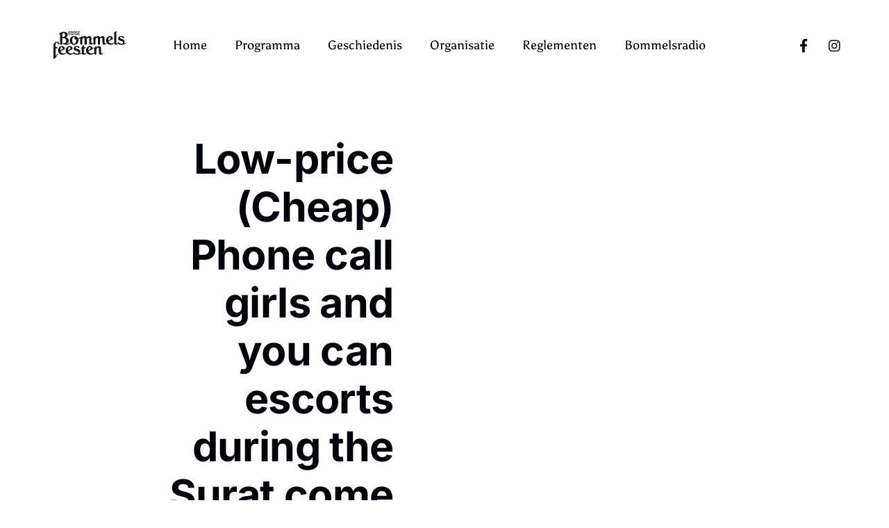

--- FILE ---
content_type: text/html; charset=UTF-8
request_url: https://bommelsfeesten.be/en-switzerland-zurich-canton-effretikon-search/low-price-cheap-phone-call-girls-and-you-can-2/
body_size: 19682
content:
<!doctype html>
<html dir="ltr" lang="en-GB" prefix="og: https://ogp.me/ns#">
<head>
<meta charset="UTF-8">
<meta name="viewport" content="width=device-width, initial-scale=1">
<link rel="profile" href="https://gmpg.org/xfn/11">
<link rel="pingback" href="https://bommelsfeesten.be/xmlrpc.php">

<title>Low-price (Cheap) Phone call girls and you can escorts during the Surat come that have bucks payment - Bommelsfeesten Ronse</title>

		<!-- All in One SEO 4.9.2 - aioseo.com -->
	<meta name="description" content="Low-price (Cheap) Phone call girls and you can escorts during the Surat come that have bucks payment A trip girl otherwise a lady escort was a good courtesan (instead of a beneficial streetwalker) who would maybe not display their own career towards the majority of folks or constantly can not work inside an organization for" />
	<meta name="robots" content="max-image-preview:large" />
	<meta name="author" content="Stedelijke Raad der Bommels"/>
	<link rel="canonical" href="https://bommelsfeesten.be/en-switzerland-zurich-canton-effretikon-search/low-price-cheap-phone-call-girls-and-you-can-2/" />
	<meta name="generator" content="All in One SEO (AIOSEO) 4.9.2" />
		<meta property="og:locale" content="en_GB" />
		<meta property="og:site_name" content="Bommelsfeesten Ronse - Bommelsfeesten Ronse" />
		<meta property="og:type" content="article" />
		<meta property="og:title" content="Low-price (Cheap) Phone call girls and you can escorts during the Surat come that have bucks payment - Bommelsfeesten Ronse" />
		<meta property="og:description" content="Low-price (Cheap) Phone call girls and you can escorts during the Surat come that have bucks payment A trip girl otherwise a lady escort was a good courtesan (instead of a beneficial streetwalker) who would maybe not display their own career towards the majority of folks or constantly can not work inside an organization for" />
		<meta property="og:url" content="https://bommelsfeesten.be/en-switzerland-zurich-canton-effretikon-search/low-price-cheap-phone-call-girls-and-you-can-2/" />
		<meta property="article:published_time" content="2023-12-28T05:52:56+00:00" />
		<meta property="article:modified_time" content="2023-12-28T05:57:57+00:00" />
		<meta name="twitter:card" content="summary_large_image" />
		<meta name="twitter:title" content="Low-price (Cheap) Phone call girls and you can escorts during the Surat come that have bucks payment - Bommelsfeesten Ronse" />
		<meta name="twitter:description" content="Low-price (Cheap) Phone call girls and you can escorts during the Surat come that have bucks payment A trip girl otherwise a lady escort was a good courtesan (instead of a beneficial streetwalker) who would maybe not display their own career towards the majority of folks or constantly can not work inside an organization for" />
		<script type="application/ld+json" class="aioseo-schema">
			{"@context":"https:\/\/schema.org","@graph":[{"@type":"BlogPosting","@id":"https:\/\/bommelsfeesten.be\/en-switzerland-zurich-canton-effretikon-search\/low-price-cheap-phone-call-girls-and-you-can-2\/#blogposting","name":"Low-price (Cheap) Phone call girls and you can escorts during the Surat come that have bucks payment - Bommelsfeesten Ronse","headline":"Low-price (Cheap) Phone call girls and you can escorts during the Surat come that have bucks payment","author":{"@id":"https:\/\/bommelsfeesten.be\/author\/bommels\/#author"},"publisher":{"@id":"https:\/\/bommelsfeesten.be\/#organization"},"datePublished":"2023-12-28T06:52:56+01:00","dateModified":"2023-12-28T06:57:57+01:00","inLanguage":"en-GB","mainEntityOfPage":{"@id":"https:\/\/bommelsfeesten.be\/en-switzerland-zurich-canton-effretikon-search\/low-price-cheap-phone-call-girls-and-you-can-2\/#webpage"},"isPartOf":{"@id":"https:\/\/bommelsfeesten.be\/en-switzerland-zurich-canton-effretikon-search\/low-price-cheap-phone-call-girls-and-you-can-2\/#webpage"},"articleSection":"en+switzerland+zurich-canton+effretikon search"},{"@type":"BreadcrumbList","@id":"https:\/\/bommelsfeesten.be\/en-switzerland-zurich-canton-effretikon-search\/low-price-cheap-phone-call-girls-and-you-can-2\/#breadcrumblist","itemListElement":[{"@type":"ListItem","@id":"https:\/\/bommelsfeesten.be#listItem","position":1,"name":"Home","item":"https:\/\/bommelsfeesten.be","nextItem":{"@type":"ListItem","@id":"https:\/\/bommelsfeesten.be\/category\/en-switzerland-zurich-canton-effretikon-search\/#listItem","name":"en+switzerland+zurich-canton+effretikon search"}},{"@type":"ListItem","@id":"https:\/\/bommelsfeesten.be\/category\/en-switzerland-zurich-canton-effretikon-search\/#listItem","position":2,"name":"en+switzerland+zurich-canton+effretikon search","item":"https:\/\/bommelsfeesten.be\/category\/en-switzerland-zurich-canton-effretikon-search\/","nextItem":{"@type":"ListItem","@id":"https:\/\/bommelsfeesten.be\/en-switzerland-zurich-canton-effretikon-search\/low-price-cheap-phone-call-girls-and-you-can-2\/#listItem","name":"Low-price (Cheap) Phone call girls and you can escorts during the Surat come that have bucks payment"},"previousItem":{"@type":"ListItem","@id":"https:\/\/bommelsfeesten.be#listItem","name":"Home"}},{"@type":"ListItem","@id":"https:\/\/bommelsfeesten.be\/en-switzerland-zurich-canton-effretikon-search\/low-price-cheap-phone-call-girls-and-you-can-2\/#listItem","position":3,"name":"Low-price (Cheap) Phone call girls and you can escorts during the Surat come that have bucks payment","previousItem":{"@type":"ListItem","@id":"https:\/\/bommelsfeesten.be\/category\/en-switzerland-zurich-canton-effretikon-search\/#listItem","name":"en+switzerland+zurich-canton+effretikon search"}}]},{"@type":"Organization","@id":"https:\/\/bommelsfeesten.be\/#organization","name":"Bommelsfeesten Ronse","description":"Bommelsfeesten Ronse","url":"https:\/\/bommelsfeesten.be\/"},{"@type":"Person","@id":"https:\/\/bommelsfeesten.be\/author\/bommels\/#author","url":"https:\/\/bommelsfeesten.be\/author\/bommels\/","name":"Stedelijke Raad der Bommels","image":{"@type":"ImageObject","@id":"https:\/\/bommelsfeesten.be\/en-switzerland-zurich-canton-effretikon-search\/low-price-cheap-phone-call-girls-and-you-can-2\/#authorImage","url":"https:\/\/secure.gravatar.com\/avatar\/f660ab912ec121d1b1e928a0bb4bc61b15f5ad44d5efdc4e1c92a25e99b8e44a?s=96&d=mm&r=g","width":96,"height":96,"caption":"Stedelijke Raad der Bommels"}},{"@type":"WebPage","@id":"https:\/\/bommelsfeesten.be\/en-switzerland-zurich-canton-effretikon-search\/low-price-cheap-phone-call-girls-and-you-can-2\/#webpage","url":"https:\/\/bommelsfeesten.be\/en-switzerland-zurich-canton-effretikon-search\/low-price-cheap-phone-call-girls-and-you-can-2\/","name":"Low-price (Cheap) Phone call girls and you can escorts during the Surat come that have bucks payment - Bommelsfeesten Ronse","description":"Low-price (Cheap) Phone call girls and you can escorts during the Surat come that have bucks payment A trip girl otherwise a lady escort was a good courtesan (instead of a beneficial streetwalker) who would maybe not display their own career towards the majority of folks or constantly can not work inside an organization for","inLanguage":"en-GB","isPartOf":{"@id":"https:\/\/bommelsfeesten.be\/#website"},"breadcrumb":{"@id":"https:\/\/bommelsfeesten.be\/en-switzerland-zurich-canton-effretikon-search\/low-price-cheap-phone-call-girls-and-you-can-2\/#breadcrumblist"},"author":{"@id":"https:\/\/bommelsfeesten.be\/author\/bommels\/#author"},"creator":{"@id":"https:\/\/bommelsfeesten.be\/author\/bommels\/#author"},"datePublished":"2023-12-28T06:52:56+01:00","dateModified":"2023-12-28T06:57:57+01:00"},{"@type":"WebSite","@id":"https:\/\/bommelsfeesten.be\/#website","url":"https:\/\/bommelsfeesten.be\/","name":"Bommelsfeesten Ronse","description":"Bommelsfeesten Ronse","inLanguage":"en-GB","publisher":{"@id":"https:\/\/bommelsfeesten.be\/#organization"}}]}
		</script>
		<!-- All in One SEO -->

<link rel='dns-prefetch' href='//www.googletagmanager.com' />
<link rel='dns-prefetch' href='//fonts.googleapis.com' />
<link rel="alternate" type="application/rss+xml" title="Bommelsfeesten Ronse &raquo; Feed" href="https://bommelsfeesten.be/feed/" />
<link rel="alternate" type="application/rss+xml" title="Bommelsfeesten Ronse &raquo; Comments Feed" href="https://bommelsfeesten.be/comments/feed/" />
<link rel="alternate" type="text/calendar" title="Bommelsfeesten Ronse &raquo; iCal Feed" href="https://bommelsfeesten.be/evenementen/?ical=1" />
<link rel="alternate" type="application/rss+xml" title="Bommelsfeesten Ronse &raquo; Low-price (Cheap) Phone call girls and you can escorts during the Surat come that have bucks payment Comments Feed" href="https://bommelsfeesten.be/en-switzerland-zurich-canton-effretikon-search/low-price-cheap-phone-call-girls-and-you-can-2/feed/" />
<link rel="alternate" title="oEmbed (JSON)" type="application/json+oembed" href="https://bommelsfeesten.be/wp-json/oembed/1.0/embed?url=https%3A%2F%2Fbommelsfeesten.be%2Fen-switzerland-zurich-canton-effretikon-search%2Flow-price-cheap-phone-call-girls-and-you-can-2%2F" />
<link rel="alternate" title="oEmbed (XML)" type="text/xml+oembed" href="https://bommelsfeesten.be/wp-json/oembed/1.0/embed?url=https%3A%2F%2Fbommelsfeesten.be%2Fen-switzerland-zurich-canton-effretikon-search%2Flow-price-cheap-phone-call-girls-and-you-can-2%2F&#038;format=xml" />
<style id='wp-img-auto-sizes-contain-inline-css'>
img:is([sizes=auto i],[sizes^="auto," i]){contain-intrinsic-size:3000px 1500px}
/*# sourceURL=wp-img-auto-sizes-contain-inline-css */
</style>
<style id='wp-emoji-styles-inline-css'>

	img.wp-smiley, img.emoji {
		display: inline !important;
		border: none !important;
		box-shadow: none !important;
		height: 1em !important;
		width: 1em !important;
		margin: 0 0.07em !important;
		vertical-align: -0.1em !important;
		background: none !important;
		padding: 0 !important;
	}
/*# sourceURL=wp-emoji-styles-inline-css */
</style>
<link rel='stylesheet' id='wp-block-library-css' href='https://bommelsfeesten.be/wp-includes/css/dist/block-library/style.min.css?ver=e2cadb67af349c08206aa2670a2eced8' media='all' />
<style id='wp-block-library-theme-inline-css'>
.wp-block-audio :where(figcaption){color:#555;font-size:13px;text-align:center}.is-dark-theme .wp-block-audio :where(figcaption){color:#ffffffa6}.wp-block-audio{margin:0 0 1em}.wp-block-code{border:1px solid #ccc;border-radius:4px;font-family:Menlo,Consolas,monaco,monospace;padding:.8em 1em}.wp-block-embed :where(figcaption){color:#555;font-size:13px;text-align:center}.is-dark-theme .wp-block-embed :where(figcaption){color:#ffffffa6}.wp-block-embed{margin:0 0 1em}.blocks-gallery-caption{color:#555;font-size:13px;text-align:center}.is-dark-theme .blocks-gallery-caption{color:#ffffffa6}:root :where(.wp-block-image figcaption){color:#555;font-size:13px;text-align:center}.is-dark-theme :root :where(.wp-block-image figcaption){color:#ffffffa6}.wp-block-image{margin:0 0 1em}.wp-block-pullquote{border-bottom:4px solid;border-top:4px solid;color:currentColor;margin-bottom:1.75em}.wp-block-pullquote :where(cite),.wp-block-pullquote :where(footer),.wp-block-pullquote__citation{color:currentColor;font-size:.8125em;font-style:normal;text-transform:uppercase}.wp-block-quote{border-left:.25em solid;margin:0 0 1.75em;padding-left:1em}.wp-block-quote cite,.wp-block-quote footer{color:currentColor;font-size:.8125em;font-style:normal;position:relative}.wp-block-quote:where(.has-text-align-right){border-left:none;border-right:.25em solid;padding-left:0;padding-right:1em}.wp-block-quote:where(.has-text-align-center){border:none;padding-left:0}.wp-block-quote.is-large,.wp-block-quote.is-style-large,.wp-block-quote:where(.is-style-plain){border:none}.wp-block-search .wp-block-search__label{font-weight:700}.wp-block-search__button{border:1px solid #ccc;padding:.375em .625em}:where(.wp-block-group.has-background){padding:1.25em 2.375em}.wp-block-separator.has-css-opacity{opacity:.4}.wp-block-separator{border:none;border-bottom:2px solid;margin-left:auto;margin-right:auto}.wp-block-separator.has-alpha-channel-opacity{opacity:1}.wp-block-separator:not(.is-style-wide):not(.is-style-dots){width:100px}.wp-block-separator.has-background:not(.is-style-dots){border-bottom:none;height:1px}.wp-block-separator.has-background:not(.is-style-wide):not(.is-style-dots){height:2px}.wp-block-table{margin:0 0 1em}.wp-block-table td,.wp-block-table th{word-break:normal}.wp-block-table :where(figcaption){color:#555;font-size:13px;text-align:center}.is-dark-theme .wp-block-table :where(figcaption){color:#ffffffa6}.wp-block-video :where(figcaption){color:#555;font-size:13px;text-align:center}.is-dark-theme .wp-block-video :where(figcaption){color:#ffffffa6}.wp-block-video{margin:0 0 1em}:root :where(.wp-block-template-part.has-background){margin-bottom:0;margin-top:0;padding:1.25em 2.375em}
/*# sourceURL=/wp-includes/css/dist/block-library/theme.min.css */
</style>
<style id='classic-theme-styles-inline-css'>
/*! This file is auto-generated */
.wp-block-button__link{color:#fff;background-color:#32373c;border-radius:9999px;box-shadow:none;text-decoration:none;padding:calc(.667em + 2px) calc(1.333em + 2px);font-size:1.125em}.wp-block-file__button{background:#32373c;color:#fff;text-decoration:none}
/*# sourceURL=/wp-includes/css/classic-themes.min.css */
</style>
<link rel='stylesheet' id='aioseo/css/src/vue/standalone/blocks/table-of-contents/global.scss-css' href='https://bommelsfeesten.be/wp-content/plugins/all-in-one-seo-pack/dist/Lite/assets/css/table-of-contents/global.e90f6d47.css?ver=4.9.2' media='all' />
<link rel='stylesheet' id='storefront-gutenberg-blocks-css' href='https://bommelsfeesten.be/wp-content/themes/storefront/assets/css/base/gutenberg-blocks.css?ver=4.6.2' media='all' />
<style id='storefront-gutenberg-blocks-inline-css'>

				.wp-block-button__link:not(.has-text-color) {
					color: #333333;
				}

				.wp-block-button__link:not(.has-text-color):hover,
				.wp-block-button__link:not(.has-text-color):focus,
				.wp-block-button__link:not(.has-text-color):active {
					color: #333333;
				}

				.wp-block-button__link:not(.has-background) {
					background-color: #eeeeee;
				}

				.wp-block-button__link:not(.has-background):hover,
				.wp-block-button__link:not(.has-background):focus,
				.wp-block-button__link:not(.has-background):active {
					border-color: #d5d5d5;
					background-color: #d5d5d5;
				}

				.wc-block-grid__products .wc-block-grid__product .wp-block-button__link {
					background-color: #eeeeee;
					border-color: #eeeeee;
					color: #333333;
				}

				.wp-block-quote footer,
				.wp-block-quote cite,
				.wp-block-quote__citation {
					color: #6d6d6d;
				}

				.wp-block-pullquote cite,
				.wp-block-pullquote footer,
				.wp-block-pullquote__citation {
					color: #6d6d6d;
				}

				.wp-block-image figcaption {
					color: #6d6d6d;
				}

				.wp-block-separator.is-style-dots::before {
					color: #333333;
				}

				.wp-block-file a.wp-block-file__button {
					color: #333333;
					background-color: #eeeeee;
					border-color: #eeeeee;
				}

				.wp-block-file a.wp-block-file__button:hover,
				.wp-block-file a.wp-block-file__button:focus,
				.wp-block-file a.wp-block-file__button:active {
					color: #333333;
					background-color: #d5d5d5;
				}

				.wp-block-code,
				.wp-block-preformatted pre {
					color: #6d6d6d;
				}

				.wp-block-table:not( .has-background ):not( .is-style-stripes ) tbody tr:nth-child(2n) td {
					background-color: #fdfdfd;
				}

				.wp-block-cover .wp-block-cover__inner-container h1:not(.has-text-color),
				.wp-block-cover .wp-block-cover__inner-container h2:not(.has-text-color),
				.wp-block-cover .wp-block-cover__inner-container h3:not(.has-text-color),
				.wp-block-cover .wp-block-cover__inner-container h4:not(.has-text-color),
				.wp-block-cover .wp-block-cover__inner-container h5:not(.has-text-color),
				.wp-block-cover .wp-block-cover__inner-container h6:not(.has-text-color) {
					color: #000000;
				}

				div.wc-block-components-price-slider__range-input-progress,
				.rtl .wc-block-components-price-slider__range-input-progress {
					--range-color: #7f54b3;
				}

				/* Target only IE11 */
				@media all and (-ms-high-contrast: none), (-ms-high-contrast: active) {
					.wc-block-components-price-slider__range-input-progress {
						background: #7f54b3;
					}
				}

				.wc-block-components-button:not(.is-link) {
					background-color: #333333;
					color: #ffffff;
				}

				.wc-block-components-button:not(.is-link):hover,
				.wc-block-components-button:not(.is-link):focus,
				.wc-block-components-button:not(.is-link):active {
					background-color: #1a1a1a;
					color: #ffffff;
				}

				.wc-block-components-button:not(.is-link):disabled {
					background-color: #333333;
					color: #ffffff;
				}

				.wc-block-cart__submit-container {
					background-color: #ffffff;
				}

				.wc-block-cart__submit-container::before {
					color: rgba(220,220,220,0.5);
				}

				.wc-block-components-order-summary-item__quantity {
					background-color: #ffffff;
					border-color: #6d6d6d;
					box-shadow: 0 0 0 2px #ffffff;
					color: #6d6d6d;
				}
			
/*# sourceURL=storefront-gutenberg-blocks-inline-css */
</style>
<style id='global-styles-inline-css'>
:root{--wp--preset--aspect-ratio--square: 1;--wp--preset--aspect-ratio--4-3: 4/3;--wp--preset--aspect-ratio--3-4: 3/4;--wp--preset--aspect-ratio--3-2: 3/2;--wp--preset--aspect-ratio--2-3: 2/3;--wp--preset--aspect-ratio--16-9: 16/9;--wp--preset--aspect-ratio--9-16: 9/16;--wp--preset--color--black: #000000;--wp--preset--color--cyan-bluish-gray: #abb8c3;--wp--preset--color--white: #ffffff;--wp--preset--color--pale-pink: #f78da7;--wp--preset--color--vivid-red: #cf2e2e;--wp--preset--color--luminous-vivid-orange: #ff6900;--wp--preset--color--luminous-vivid-amber: #fcb900;--wp--preset--color--light-green-cyan: #7bdcb5;--wp--preset--color--vivid-green-cyan: #00d084;--wp--preset--color--pale-cyan-blue: #8ed1fc;--wp--preset--color--vivid-cyan-blue: #0693e3;--wp--preset--color--vivid-purple: #9b51e0;--wp--preset--gradient--vivid-cyan-blue-to-vivid-purple: linear-gradient(135deg,rgb(6,147,227) 0%,rgb(155,81,224) 100%);--wp--preset--gradient--light-green-cyan-to-vivid-green-cyan: linear-gradient(135deg,rgb(122,220,180) 0%,rgb(0,208,130) 100%);--wp--preset--gradient--luminous-vivid-amber-to-luminous-vivid-orange: linear-gradient(135deg,rgb(252,185,0) 0%,rgb(255,105,0) 100%);--wp--preset--gradient--luminous-vivid-orange-to-vivid-red: linear-gradient(135deg,rgb(255,105,0) 0%,rgb(207,46,46) 100%);--wp--preset--gradient--very-light-gray-to-cyan-bluish-gray: linear-gradient(135deg,rgb(238,238,238) 0%,rgb(169,184,195) 100%);--wp--preset--gradient--cool-to-warm-spectrum: linear-gradient(135deg,rgb(74,234,220) 0%,rgb(151,120,209) 20%,rgb(207,42,186) 40%,rgb(238,44,130) 60%,rgb(251,105,98) 80%,rgb(254,248,76) 100%);--wp--preset--gradient--blush-light-purple: linear-gradient(135deg,rgb(255,206,236) 0%,rgb(152,150,240) 100%);--wp--preset--gradient--blush-bordeaux: linear-gradient(135deg,rgb(254,205,165) 0%,rgb(254,45,45) 50%,rgb(107,0,62) 100%);--wp--preset--gradient--luminous-dusk: linear-gradient(135deg,rgb(255,203,112) 0%,rgb(199,81,192) 50%,rgb(65,88,208) 100%);--wp--preset--gradient--pale-ocean: linear-gradient(135deg,rgb(255,245,203) 0%,rgb(182,227,212) 50%,rgb(51,167,181) 100%);--wp--preset--gradient--electric-grass: linear-gradient(135deg,rgb(202,248,128) 0%,rgb(113,206,126) 100%);--wp--preset--gradient--midnight: linear-gradient(135deg,rgb(2,3,129) 0%,rgb(40,116,252) 100%);--wp--preset--font-size--small: 14px;--wp--preset--font-size--medium: 23px;--wp--preset--font-size--large: 26px;--wp--preset--font-size--x-large: 42px;--wp--preset--font-size--normal: 16px;--wp--preset--font-size--huge: 37px;--wp--preset--spacing--20: 0.44rem;--wp--preset--spacing--30: 0.67rem;--wp--preset--spacing--40: 1rem;--wp--preset--spacing--50: 1.5rem;--wp--preset--spacing--60: 2.25rem;--wp--preset--spacing--70: 3.38rem;--wp--preset--spacing--80: 5.06rem;--wp--preset--shadow--natural: 6px 6px 9px rgba(0, 0, 0, 0.2);--wp--preset--shadow--deep: 12px 12px 50px rgba(0, 0, 0, 0.4);--wp--preset--shadow--sharp: 6px 6px 0px rgba(0, 0, 0, 0.2);--wp--preset--shadow--outlined: 6px 6px 0px -3px rgb(255, 255, 255), 6px 6px rgb(0, 0, 0);--wp--preset--shadow--crisp: 6px 6px 0px rgb(0, 0, 0);}:root :where(.is-layout-flow) > :first-child{margin-block-start: 0;}:root :where(.is-layout-flow) > :last-child{margin-block-end: 0;}:root :where(.is-layout-flow) > *{margin-block-start: 24px;margin-block-end: 0;}:root :where(.is-layout-constrained) > :first-child{margin-block-start: 0;}:root :where(.is-layout-constrained) > :last-child{margin-block-end: 0;}:root :where(.is-layout-constrained) > *{margin-block-start: 24px;margin-block-end: 0;}:root :where(.is-layout-flex){gap: 24px;}:root :where(.is-layout-grid){gap: 24px;}body .is-layout-flex{display: flex;}.is-layout-flex{flex-wrap: wrap;align-items: center;}.is-layout-flex > :is(*, div){margin: 0;}body .is-layout-grid{display: grid;}.is-layout-grid > :is(*, div){margin: 0;}.has-black-color{color: var(--wp--preset--color--black) !important;}.has-cyan-bluish-gray-color{color: var(--wp--preset--color--cyan-bluish-gray) !important;}.has-white-color{color: var(--wp--preset--color--white) !important;}.has-pale-pink-color{color: var(--wp--preset--color--pale-pink) !important;}.has-vivid-red-color{color: var(--wp--preset--color--vivid-red) !important;}.has-luminous-vivid-orange-color{color: var(--wp--preset--color--luminous-vivid-orange) !important;}.has-luminous-vivid-amber-color{color: var(--wp--preset--color--luminous-vivid-amber) !important;}.has-light-green-cyan-color{color: var(--wp--preset--color--light-green-cyan) !important;}.has-vivid-green-cyan-color{color: var(--wp--preset--color--vivid-green-cyan) !important;}.has-pale-cyan-blue-color{color: var(--wp--preset--color--pale-cyan-blue) !important;}.has-vivid-cyan-blue-color{color: var(--wp--preset--color--vivid-cyan-blue) !important;}.has-vivid-purple-color{color: var(--wp--preset--color--vivid-purple) !important;}.has-black-background-color{background-color: var(--wp--preset--color--black) !important;}.has-cyan-bluish-gray-background-color{background-color: var(--wp--preset--color--cyan-bluish-gray) !important;}.has-white-background-color{background-color: var(--wp--preset--color--white) !important;}.has-pale-pink-background-color{background-color: var(--wp--preset--color--pale-pink) !important;}.has-vivid-red-background-color{background-color: var(--wp--preset--color--vivid-red) !important;}.has-luminous-vivid-orange-background-color{background-color: var(--wp--preset--color--luminous-vivid-orange) !important;}.has-luminous-vivid-amber-background-color{background-color: var(--wp--preset--color--luminous-vivid-amber) !important;}.has-light-green-cyan-background-color{background-color: var(--wp--preset--color--light-green-cyan) !important;}.has-vivid-green-cyan-background-color{background-color: var(--wp--preset--color--vivid-green-cyan) !important;}.has-pale-cyan-blue-background-color{background-color: var(--wp--preset--color--pale-cyan-blue) !important;}.has-vivid-cyan-blue-background-color{background-color: var(--wp--preset--color--vivid-cyan-blue) !important;}.has-vivid-purple-background-color{background-color: var(--wp--preset--color--vivid-purple) !important;}.has-black-border-color{border-color: var(--wp--preset--color--black) !important;}.has-cyan-bluish-gray-border-color{border-color: var(--wp--preset--color--cyan-bluish-gray) !important;}.has-white-border-color{border-color: var(--wp--preset--color--white) !important;}.has-pale-pink-border-color{border-color: var(--wp--preset--color--pale-pink) !important;}.has-vivid-red-border-color{border-color: var(--wp--preset--color--vivid-red) !important;}.has-luminous-vivid-orange-border-color{border-color: var(--wp--preset--color--luminous-vivid-orange) !important;}.has-luminous-vivid-amber-border-color{border-color: var(--wp--preset--color--luminous-vivid-amber) !important;}.has-light-green-cyan-border-color{border-color: var(--wp--preset--color--light-green-cyan) !important;}.has-vivid-green-cyan-border-color{border-color: var(--wp--preset--color--vivid-green-cyan) !important;}.has-pale-cyan-blue-border-color{border-color: var(--wp--preset--color--pale-cyan-blue) !important;}.has-vivid-cyan-blue-border-color{border-color: var(--wp--preset--color--vivid-cyan-blue) !important;}.has-vivid-purple-border-color{border-color: var(--wp--preset--color--vivid-purple) !important;}.has-vivid-cyan-blue-to-vivid-purple-gradient-background{background: var(--wp--preset--gradient--vivid-cyan-blue-to-vivid-purple) !important;}.has-light-green-cyan-to-vivid-green-cyan-gradient-background{background: var(--wp--preset--gradient--light-green-cyan-to-vivid-green-cyan) !important;}.has-luminous-vivid-amber-to-luminous-vivid-orange-gradient-background{background: var(--wp--preset--gradient--luminous-vivid-amber-to-luminous-vivid-orange) !important;}.has-luminous-vivid-orange-to-vivid-red-gradient-background{background: var(--wp--preset--gradient--luminous-vivid-orange-to-vivid-red) !important;}.has-very-light-gray-to-cyan-bluish-gray-gradient-background{background: var(--wp--preset--gradient--very-light-gray-to-cyan-bluish-gray) !important;}.has-cool-to-warm-spectrum-gradient-background{background: var(--wp--preset--gradient--cool-to-warm-spectrum) !important;}.has-blush-light-purple-gradient-background{background: var(--wp--preset--gradient--blush-light-purple) !important;}.has-blush-bordeaux-gradient-background{background: var(--wp--preset--gradient--blush-bordeaux) !important;}.has-luminous-dusk-gradient-background{background: var(--wp--preset--gradient--luminous-dusk) !important;}.has-pale-ocean-gradient-background{background: var(--wp--preset--gradient--pale-ocean) !important;}.has-electric-grass-gradient-background{background: var(--wp--preset--gradient--electric-grass) !important;}.has-midnight-gradient-background{background: var(--wp--preset--gradient--midnight) !important;}.has-small-font-size{font-size: var(--wp--preset--font-size--small) !important;}.has-medium-font-size{font-size: var(--wp--preset--font-size--medium) !important;}.has-large-font-size{font-size: var(--wp--preset--font-size--large) !important;}.has-x-large-font-size{font-size: var(--wp--preset--font-size--x-large) !important;}
:root :where(.wp-block-pullquote){font-size: 1.5em;line-height: 1.6;}
/*# sourceURL=global-styles-inline-css */
</style>
<link rel='stylesheet' id='contact-form-7-css' href='https://bommelsfeesten.be/wp-content/plugins/contact-form-7/includes/css/styles.css?ver=6.1.4' media='all' />
<style id='contact-form-7-inline-css'>
.wpcf7 .wpcf7-recaptcha iframe {margin-bottom: 0;}.wpcf7 .wpcf7-recaptcha[data-align="center"] > div {margin: 0 auto;}.wpcf7 .wpcf7-recaptcha[data-align="right"] > div {margin: 0 0 0 auto;}
/*# sourceURL=contact-form-7-inline-css */
</style>
<link rel='stylesheet' id='tribe-events-v2-single-skeleton-css' href='https://bommelsfeesten.be/wp-content/plugins/the-events-calendar/build/css/tribe-events-single-skeleton.css?ver=6.15.13' media='all' />
<link rel='stylesheet' id='tribe-events-v2-single-skeleton-full-css' href='https://bommelsfeesten.be/wp-content/plugins/the-events-calendar/build/css/tribe-events-single-full.css?ver=6.15.13' media='all' />
<link rel='stylesheet' id='tec-events-elementor-widgets-base-styles-css' href='https://bommelsfeesten.be/wp-content/plugins/the-events-calendar/build/css/integrations/plugins/elementor/widgets/widget-base.css?ver=6.15.13' media='all' />
<link rel='stylesheet' id='qi-addons-for-elementor-grid-style-css' href='https://bommelsfeesten.be/wp-content/plugins/qi-addons-for-elementor/assets/css/grid.min.css?ver=1.9.5' media='all' />
<link rel='stylesheet' id='qi-addons-for-elementor-helper-parts-style-css' href='https://bommelsfeesten.be/wp-content/plugins/qi-addons-for-elementor/assets/css/helper-parts.min.css?ver=1.9.5' media='all' />
<link rel='stylesheet' id='qi-addons-for-elementor-style-css' href='https://bommelsfeesten.be/wp-content/plugins/qi-addons-for-elementor/assets/css/main.min.css?ver=1.9.5' media='all' />
<link rel='stylesheet' id='storefront-style-css' href='https://bommelsfeesten.be/wp-content/themes/storefront/style.css?ver=4.6.2' media='all' />
<style id='storefront-style-inline-css'>

			.main-navigation ul li a,
			.site-title a,
			ul.menu li a,
			.site-branding h1 a,
			button.menu-toggle,
			button.menu-toggle:hover,
			.handheld-navigation .dropdown-toggle {
				color: #333333;
			}

			button.menu-toggle,
			button.menu-toggle:hover {
				border-color: #333333;
			}

			.main-navigation ul li a:hover,
			.main-navigation ul li:hover > a,
			.site-title a:hover,
			.site-header ul.menu li.current-menu-item > a {
				color: #747474;
			}

			table:not( .has-background ) th {
				background-color: #f8f8f8;
			}

			table:not( .has-background ) tbody td {
				background-color: #fdfdfd;
			}

			table:not( .has-background ) tbody tr:nth-child(2n) td,
			fieldset,
			fieldset legend {
				background-color: #fbfbfb;
			}

			.site-header,
			.secondary-navigation ul ul,
			.main-navigation ul.menu > li.menu-item-has-children:after,
			.secondary-navigation ul.menu ul,
			.storefront-handheld-footer-bar,
			.storefront-handheld-footer-bar ul li > a,
			.storefront-handheld-footer-bar ul li.search .site-search,
			button.menu-toggle,
			button.menu-toggle:hover {
				background-color: #ffffff;
			}

			p.site-description,
			.site-header,
			.storefront-handheld-footer-bar {
				color: #404040;
			}

			button.menu-toggle:after,
			button.menu-toggle:before,
			button.menu-toggle span:before {
				background-color: #333333;
			}

			h1, h2, h3, h4, h5, h6, .wc-block-grid__product-title {
				color: #333333;
			}

			.widget h1 {
				border-bottom-color: #333333;
			}

			body,
			.secondary-navigation a {
				color: #6d6d6d;
			}

			.widget-area .widget a,
			.hentry .entry-header .posted-on a,
			.hentry .entry-header .post-author a,
			.hentry .entry-header .post-comments a,
			.hentry .entry-header .byline a {
				color: #727272;
			}

			a {
				color: #7f54b3;
			}

			a:focus,
			button:focus,
			.button.alt:focus,
			input:focus,
			textarea:focus,
			input[type="button"]:focus,
			input[type="reset"]:focus,
			input[type="submit"]:focus,
			input[type="email"]:focus,
			input[type="tel"]:focus,
			input[type="url"]:focus,
			input[type="password"]:focus,
			input[type="search"]:focus {
				outline-color: #7f54b3;
			}

			button, input[type="button"], input[type="reset"], input[type="submit"], .button, .widget a.button {
				background-color: #eeeeee;
				border-color: #eeeeee;
				color: #333333;
			}

			button:hover, input[type="button"]:hover, input[type="reset"]:hover, input[type="submit"]:hover, .button:hover, .widget a.button:hover {
				background-color: #d5d5d5;
				border-color: #d5d5d5;
				color: #333333;
			}

			button.alt, input[type="button"].alt, input[type="reset"].alt, input[type="submit"].alt, .button.alt, .widget-area .widget a.button.alt {
				background-color: #333333;
				border-color: #333333;
				color: #ffffff;
			}

			button.alt:hover, input[type="button"].alt:hover, input[type="reset"].alt:hover, input[type="submit"].alt:hover, .button.alt:hover, .widget-area .widget a.button.alt:hover {
				background-color: #1a1a1a;
				border-color: #1a1a1a;
				color: #ffffff;
			}

			.pagination .page-numbers li .page-numbers.current {
				background-color: #e6e6e6;
				color: #636363;
			}

			#comments .comment-list .comment-content .comment-text {
				background-color: #f8f8f8;
			}

			.site-footer {
				background-color: #f0f0f0;
				color: #6d6d6d;
			}

			.site-footer a:not(.button):not(.components-button) {
				color: #333333;
			}

			.site-footer .storefront-handheld-footer-bar a:not(.button):not(.components-button) {
				color: #333333;
			}

			.site-footer h1, .site-footer h2, .site-footer h3, .site-footer h4, .site-footer h5, .site-footer h6, .site-footer .widget .widget-title, .site-footer .widget .widgettitle {
				color: #333333;
			}

			.page-template-template-homepage.has-post-thumbnail .type-page.has-post-thumbnail .entry-title {
				color: #000000;
			}

			.page-template-template-homepage.has-post-thumbnail .type-page.has-post-thumbnail .entry-content {
				color: #000000;
			}

			@media screen and ( min-width: 768px ) {
				.secondary-navigation ul.menu a:hover {
					color: #595959;
				}

				.secondary-navigation ul.menu a {
					color: #404040;
				}

				.main-navigation ul.menu ul.sub-menu,
				.main-navigation ul.nav-menu ul.children {
					background-color: #f0f0f0;
				}

				.site-header {
					border-bottom-color: #f0f0f0;
				}
			}
/*# sourceURL=storefront-style-inline-css */
</style>
<link rel='stylesheet' id='storefront-icons-css' href='https://bommelsfeesten.be/wp-content/themes/storefront/assets/css/base/icons.css?ver=4.6.2' media='all' />
<link rel='stylesheet' id='storefront-fonts-css' href='https://fonts.googleapis.com/css?family=Source+Sans+Pro%3A400%2C300%2C300italic%2C400italic%2C600%2C700%2C900&#038;subset=latin%2Clatin-ext&#038;ver=4.6.2' media='all' />
<link rel='stylesheet' id='elementor-frontend-css' href='https://bommelsfeesten.be/wp-content/plugins/elementor/assets/css/frontend.min.css?ver=3.34.0' media='all' />
<link rel='stylesheet' id='widget-heading-css' href='https://bommelsfeesten.be/wp-content/plugins/elementor/assets/css/widget-heading.min.css?ver=3.34.0' media='all' />
<link rel='stylesheet' id='widget-image-css' href='https://bommelsfeesten.be/wp-content/plugins/elementor/assets/css/widget-image.min.css?ver=3.34.0' media='all' />
<link rel='stylesheet' id='widget-divider-css' href='https://bommelsfeesten.be/wp-content/plugins/elementor/assets/css/widget-divider.min.css?ver=3.34.0' media='all' />
<link rel='stylesheet' id='widget-post-navigation-css' href='https://bommelsfeesten.be/wp-content/plugins/elementor-pro/assets/css/widget-post-navigation.min.css?ver=3.33.2' media='all' />
<link rel='stylesheet' id='elementor-icons-css' href='https://bommelsfeesten.be/wp-content/plugins/elementor/assets/lib/eicons/css/elementor-icons.min.css?ver=5.45.0' media='all' />
<link rel='stylesheet' id='elementor-post-14-css' href='https://bommelsfeesten.be/wp-content/uploads/elementor/css/post-14.css?ver=1767507005' media='all' />
<link rel='stylesheet' id='elementor-post-2962-css' href='https://bommelsfeesten.be/wp-content/uploads/elementor/css/post-2962.css?ver=1767507369' media='all' />
<link rel='stylesheet' id='swiper-css' href='https://bommelsfeesten.be/wp-content/plugins/qi-addons-for-elementor/assets/plugins/swiper/8.4.5/swiper.min.css?ver=8.4.5' media='all' />
<link rel='stylesheet' id='storefront-child-style-css' href='https://bommelsfeesten.be/wp-content/themes/bommels/style.css?ver=1.0.0' media='all' />
<link rel='stylesheet' id='elementor-gf-local-roboto-css' href='https://bommelsfeesten.be/wp-content/uploads/elementor/google-fonts/css/roboto.css?ver=1742267138' media='all' />
<link rel='stylesheet' id='elementor-gf-local-robotoslab-css' href='https://bommelsfeesten.be/wp-content/uploads/elementor/google-fonts/css/robotoslab.css?ver=1742267143' media='all' />
<link rel='stylesheet' id='elementor-gf-local-asul-css' href='https://bommelsfeesten.be/wp-content/uploads/elementor/google-fonts/css/asul.css?ver=1742267143' media='all' />
<link rel='stylesheet' id='elementor-gf-local-inter-css' href='https://bommelsfeesten.be/wp-content/uploads/elementor/google-fonts/css/inter.css?ver=1742267154' media='all' />
<link rel='stylesheet' id='elementor-icons-shared-0-css' href='https://bommelsfeesten.be/wp-content/plugins/elementor/assets/lib/font-awesome/css/fontawesome.min.css?ver=5.15.3' media='all' />
<link rel='stylesheet' id='elementor-icons-fa-solid-css' href='https://bommelsfeesten.be/wp-content/plugins/elementor/assets/lib/font-awesome/css/solid.min.css?ver=5.15.3' media='all' />
<script src="https://bommelsfeesten.be/wp-content/plugins/jquery-updater/js/jquery-3.7.1.min.js?ver=3.7.1" id="jquery-core-js"></script>
<script src="https://bommelsfeesten.be/wp-content/plugins/jquery-updater/js/jquery-migrate-3.5.2.min.js?ver=3.5.2" id="jquery-migrate-js"></script>

<!-- Google tag (gtag.js) snippet added by Site Kit -->
<!-- Google Analytics snippet added by Site Kit -->
<script src="https://www.googletagmanager.com/gtag/js?id=G-48H48T72C4" id="google_gtagjs-js" async></script>
<script id="google_gtagjs-js-after">
window.dataLayer = window.dataLayer || [];function gtag(){dataLayer.push(arguments);}
gtag("set","linker",{"domains":["bommelsfeesten.be"]});
gtag("js", new Date());
gtag("set", "developer_id.dZTNiMT", true);
gtag("config", "G-48H48T72C4");
//# sourceURL=google_gtagjs-js-after
</script>
<link rel="https://api.w.org/" href="https://bommelsfeesten.be/wp-json/" /><link rel="alternate" title="JSON" type="application/json" href="https://bommelsfeesten.be/wp-json/wp/v2/posts/10684" /><link rel="EditURI" type="application/rsd+xml" title="RSD" href="https://bommelsfeesten.be/xmlrpc.php?rsd" />
<meta name="generator" content="Site Kit by Google 1.168.0" /><meta name="et-api-version" content="v1"><meta name="et-api-origin" content="https://bommelsfeesten.be"><link rel="https://theeventscalendar.com/" href="https://bommelsfeesten.be/wp-json/tribe/tickets/v1/" /><meta name="tec-api-version" content="v1"><meta name="tec-api-origin" content="https://bommelsfeesten.be"><link rel="alternate" href="https://bommelsfeesten.be/wp-json/tribe/events/v1/" /><meta name="generator" content="Elementor 3.34.0; features: additional_custom_breakpoints; settings: css_print_method-external, google_font-enabled, font_display-auto">
			<style>
				.e-con.e-parent:nth-of-type(n+4):not(.e-lazyloaded):not(.e-no-lazyload),
				.e-con.e-parent:nth-of-type(n+4):not(.e-lazyloaded):not(.e-no-lazyload) * {
					background-image: none !important;
				}
				@media screen and (max-height: 1024px) {
					.e-con.e-parent:nth-of-type(n+3):not(.e-lazyloaded):not(.e-no-lazyload),
					.e-con.e-parent:nth-of-type(n+3):not(.e-lazyloaded):not(.e-no-lazyload) * {
						background-image: none !important;
					}
				}
				@media screen and (max-height: 640px) {
					.e-con.e-parent:nth-of-type(n+2):not(.e-lazyloaded):not(.e-no-lazyload),
					.e-con.e-parent:nth-of-type(n+2):not(.e-lazyloaded):not(.e-no-lazyload) * {
						background-image: none !important;
					}
				}
			</style>
			<link rel="icon" href="https://bommelsfeesten.be/wp-content/uploads/2021/11/cropped-bommelsfeesten-32x32.png" sizes="32x32" />
<link rel="icon" href="https://bommelsfeesten.be/wp-content/uploads/2021/11/cropped-bommelsfeesten-192x192.png" sizes="192x192" />
<link rel="apple-touch-icon" href="https://bommelsfeesten.be/wp-content/uploads/2021/11/cropped-bommelsfeesten-180x180.png" />
<meta name="msapplication-TileImage" content="https://bommelsfeesten.be/wp-content/uploads/2021/11/cropped-bommelsfeesten-270x270.png" />
		<style id="wp-custom-css">
			.woocommerce-cart .coupon {
	float: none !important;
  display: block !important;
}
.copyright-text a {
	color: #FFF !important;
}		</style>
		</head>

<body data-rsssl=1 class="wp-singular post-template-default single single-post postid-10684 single-format-standard wp-embed-responsive wp-theme-storefront wp-child-theme-bommels tribe-no-js tec-no-tickets-on-recurring tec-no-rsvp-on-recurring qodef-qi--no-touch qi-addons-for-elementor-1.9.5 no-wc-breadcrumb storefront-full-width-content storefront-align-wide right-sidebar elementor-default elementor-template-full-width elementor-kit-14 elementor-page-2962 tribe-theme-storefront">


		<div data-elementor-type="section" data-elementor-id="359" class="elementor elementor-359" data-elementor-post-type="elementor_library">
					<section class="elementor-section elementor-top-section elementor-element elementor-element-406a50da elementor-section-full_width elementor-hidden-tablet elementor-hidden-mobile elementor-section-height-default elementor-section-height-default" data-id="406a50da" data-element_type="section">
						<div class="elementor-container elementor-column-gap-default">
					<div class="elementor-column elementor-col-25 elementor-top-column elementor-element elementor-element-7b541d7e" data-id="7b541d7e" data-element_type="column">
			<div class="elementor-widget-wrap elementor-element-populated">
						<div class="elementor-element elementor-element-2597cce elementor-widget elementor-widget-image" data-id="2597cce" data-element_type="widget" data-widget_type="image.default">
				<div class="elementor-widget-container">
																<a href="https://bommelsfeesten.be/">
							<img src="https://bommelsfeesten.be/wp-content/uploads/2021/11/logo-bommels.svg" title="logo-bommels" alt="logo-bommels" loading="lazy" />								</a>
															</div>
				</div>
					</div>
		</div>
				<div class="elementor-column elementor-col-50 elementor-top-column elementor-element elementor-element-3eb4490" data-id="3eb4490" data-element_type="column">
			<div class="elementor-widget-wrap elementor-element-populated">
						<div class="elementor-element elementor-element-11d7830 elementor-nav-menu--dropdown-tablet elementor-nav-menu__text-align-aside elementor-nav-menu--toggle elementor-nav-menu--burger elementor-widget elementor-widget-nav-menu" data-id="11d7830" data-element_type="widget" data-settings="{&quot;layout&quot;:&quot;horizontal&quot;,&quot;submenu_icon&quot;:{&quot;value&quot;:&quot;&lt;i class=\&quot;fas fa-caret-down\&quot; aria-hidden=\&quot;true\&quot;&gt;&lt;\/i&gt;&quot;,&quot;library&quot;:&quot;fa-solid&quot;},&quot;toggle&quot;:&quot;burger&quot;}" data-widget_type="nav-menu.default">
				<div class="elementor-widget-container">
								<nav aria-label="Menu" class="elementor-nav-menu--main elementor-nav-menu__container elementor-nav-menu--layout-horizontal e--pointer-underline e--animation-fade">
				<ul id="menu-1-11d7830" class="elementor-nav-menu"><li class="menu-mobile menu-item menu-item-type-custom menu-item-object-custom menu-item-1619"><a href="/" class="elementor-item">Home</a></li>
<li class="menu-item menu-item-type-post_type menu-item-object-page menu-item-819"><a href="https://bommelsfeesten.be/programma/" class="elementor-item">Programma</a></li>
<li class="menu-item menu-item-type-post_type menu-item-object-page menu-item-1815"><a href="https://bommelsfeesten.be/geschiedenis/" class="elementor-item">Geschiedenis</a></li>
<li class="menu-item menu-item-type-post_type menu-item-object-page menu-item-1813"><a href="https://bommelsfeesten.be/organisatie/" class="elementor-item">Organisatie</a></li>
<li class="menu-item menu-item-type-post_type menu-item-object-page menu-item-3409"><a href="https://bommelsfeesten.be/reglementen/" class="elementor-item">Reglementen</a></li>
<li class="menu-item menu-item-type-post_type menu-item-object-page menu-item-12339"><a href="https://bommelsfeesten.be/bommelsradio/" class="elementor-item">Bommelsradio</a></li>
</ul>			</nav>
					<div class="elementor-menu-toggle" role="button" tabindex="0" aria-label="Menu Toggle" aria-expanded="false">
			<i aria-hidden="true" role="presentation" class="elementor-menu-toggle__icon--open eicon-menu-bar"></i><i aria-hidden="true" role="presentation" class="elementor-menu-toggle__icon--close eicon-close"></i>		</div>
					<nav class="elementor-nav-menu--dropdown elementor-nav-menu__container" aria-hidden="true">
				<ul id="menu-2-11d7830" class="elementor-nav-menu"><li class="menu-mobile menu-item menu-item-type-custom menu-item-object-custom menu-item-1619"><a href="/" class="elementor-item" tabindex="-1">Home</a></li>
<li class="menu-item menu-item-type-post_type menu-item-object-page menu-item-819"><a href="https://bommelsfeesten.be/programma/" class="elementor-item" tabindex="-1">Programma</a></li>
<li class="menu-item menu-item-type-post_type menu-item-object-page menu-item-1815"><a href="https://bommelsfeesten.be/geschiedenis/" class="elementor-item" tabindex="-1">Geschiedenis</a></li>
<li class="menu-item menu-item-type-post_type menu-item-object-page menu-item-1813"><a href="https://bommelsfeesten.be/organisatie/" class="elementor-item" tabindex="-1">Organisatie</a></li>
<li class="menu-item menu-item-type-post_type menu-item-object-page menu-item-3409"><a href="https://bommelsfeesten.be/reglementen/" class="elementor-item" tabindex="-1">Reglementen</a></li>
<li class="menu-item menu-item-type-post_type menu-item-object-page menu-item-12339"><a href="https://bommelsfeesten.be/bommelsradio/" class="elementor-item" tabindex="-1">Bommelsradio</a></li>
</ul>			</nav>
						</div>
				</div>
					</div>
		</div>
				<div class="elementor-column elementor-col-25 elementor-top-column elementor-element elementor-element-2933c5a8 elementor-hidden-phone" data-id="2933c5a8" data-element_type="column">
			<div class="elementor-widget-wrap elementor-element-populated">
						<div class="elementor-element elementor-element-5a17d78b e-grid-align-right elementor-widget__width-auto animated-fast elementor-shape-rounded elementor-grid-0 elementor-invisible elementor-widget elementor-widget-social-icons" data-id="5a17d78b" data-element_type="widget" data-settings="{&quot;_animation&quot;:&quot;fadeInUp&quot;,&quot;_animation_delay&quot;:300}" data-widget_type="social-icons.default">
				<div class="elementor-widget-container">
							<div class="elementor-social-icons-wrapper elementor-grid" role="list">
							<span class="elementor-grid-item" role="listitem">
					<a class="elementor-icon elementor-social-icon elementor-social-icon-facebook-f elementor-repeater-item-6196ece" href="https://www.facebook.com/BommelsRonse" target="_blank">
						<span class="elementor-screen-only">Facebook-f</span>
						<i aria-hidden="true" class="fab fa-facebook-f"></i>					</a>
				</span>
							<span class="elementor-grid-item" role="listitem">
					<a class="elementor-icon elementor-social-icon elementor-social-icon-instagram elementor-repeater-item-419a4e4" href="https://www.instagram.com/bommelsfeesten_stad_ronse/" target="_blank">
						<span class="elementor-screen-only">Instagram</span>
						<i aria-hidden="true" class="fab fa-instagram"></i>					</a>
				</span>
					</div>
						</div>
				</div>
				<div class="elementor-element elementor-element-1d9bd79 elementor-widget__width-auto animated-fast elementor-button-success elementor-align-center elementor-hidden-desktop elementor-hidden-tablet elementor-hidden-mobile elementor-invisible elementor-widget elementor-widget-button" data-id="1d9bd79" data-element_type="widget" data-settings="{&quot;_animation&quot;:&quot;fadeInUp&quot;,&quot;_animation_delay&quot;:400}" data-widget_type="button.default">
				<div class="elementor-widget-container">
									<div class="elementor-button-wrapper">
					<a class="elementor-button elementor-button-link elementor-size-xs" href="https://bommelsfeesten.be/winkelmand/">
						<span class="elementor-button-content-wrapper">
						<span class="elementor-button-icon">
				<i aria-hidden="true" class="fas fa-shopping-cart"></i>			</span>
								</span>
					</a>
				</div>
								</div>
				</div>
				<div class="elementor-element elementor-element-b893a7e elementor-widget__width-auto animated-fast elementor-button-success elementor-align-center elementor-hidden-desktop elementor-hidden-tablet elementor-hidden-mobile elementor-invisible elementor-widget elementor-widget-button" data-id="b893a7e" data-element_type="widget" data-settings="{&quot;_animation&quot;:&quot;fadeInUp&quot;,&quot;_animation_delay&quot;:400}" data-widget_type="button.default">
				<div class="elementor-widget-container">
									<div class="elementor-button-wrapper">
					<a class="elementor-button elementor-button-link elementor-size-xs" href="https://bommelsfeesten.be/shop">
						<span class="elementor-button-content-wrapper">
									<span class="elementor-button-text">SHOP</span>
					</span>
					</a>
				</div>
								</div>
				</div>
				<div class="elementor-element elementor-element-fd8bec0 elementor-widget__width-auto animated-fast elementor-button-success elementor-align-center elementor-hidden-desktop elementor-hidden-tablet elementor-hidden-mobile elementor-invisible elementor-widget elementor-widget-button" data-id="fd8bec0" data-element_type="widget" data-settings="{&quot;_animation&quot;:&quot;fadeInUp&quot;,&quot;_animation_delay&quot;:400}" data-widget_type="button.default">
				<div class="elementor-widget-container">
									<div class="elementor-button-wrapper">
					<a class="elementor-button elementor-button-link elementor-size-xs" href="https://bommelsfeesten.be/bommelsradio">
						<span class="elementor-button-content-wrapper">
						<span class="elementor-button-icon">
				<svg xmlns="http://www.w3.org/2000/svg" class="svg-icon" style="width: 1em; height: 1em;vertical-align: middle;fill: currentColor;overflow: hidden;" viewBox="0 0 1024 1024"><path d="M512 341.333333a128 128 0 0 0-42.666667 248.746667 42.666667 42.666667 0 0 0 0 7.253333v256a42.666667 42.666667 0 0 0 85.333334 0v-256a42.666667 42.666667 0 0 0 0-7.253333A128 128 0 0 0 512 341.333333zM149.333333 469.333333a293.12 293.12 0 0 1 112.64-223.146666 42.666667 42.666667 0 1 0-54.613333-65.706667A377.173333 377.173333 0 0 0 64 469.333333a377.173333 377.173333 0 0 0 143.36 288.853334 42.666667 42.666667 0 1 0 54.613333-65.706667A293.12 293.12 0 0 1 149.333333 469.333333z"></path><path d="M709.973333 266.24a42.666667 42.666667 0 0 0-54.613333 64.853333A182.613333 182.613333 0 0 1 725.333333 469.333333a182.613333 182.613333 0 0 1-69.973333 138.24A42.666667 42.666667 0 0 0 682.666667 682.666667a42.666667 42.666667 0 0 0 27.306666-10.24A264.533333 264.533333 0 0 0 810.666667 469.333333a264.533333 264.533333 0 0 0-100.693334-203.093333zM373.76 271.36a42.666667 42.666667 0 0 0-59.733333-5.12A264.533333 264.533333 0 0 0 213.333333 469.333333a264.533333 264.533333 0 0 0 100.693334 203.093334 42.666667 42.666667 0 0 0 59.733333-5.12 42.666667 42.666667 0 0 0-5.12-59.733334A182.613333 182.613333 0 0 1 298.666667 469.333333a182.613333 182.613333 0 0 1 69.973333-138.24 42.666667 42.666667 0 0 0 5.12-59.733333z"></path><path d="M816.64 180.48a42.666667 42.666667 0 1 0-54.613333 65.706667A293.12 293.12 0 0 1 874.666667 469.333333a293.12 293.12 0 0 1-112.64 223.146667 42.666667 42.666667 0 0 0 54.613333 65.706667A377.173333 377.173333 0 0 0 960 469.333333a377.173333 377.173333 0 0 0-143.36-288.853333z"></path></svg>			</span>
									<span class="elementor-button-text">BOMMELSRADIO</span>
					</span>
					</a>
				</div>
								</div>
				</div>
					</div>
		</div>
					</div>
		</section>
				<section class="elementor-section elementor-top-section elementor-element elementor-element-773350a elementor-section-full_width elementor-hidden-desktop elementor-section-height-default elementor-section-height-default" data-id="773350a" data-element_type="section">
						<div class="elementor-container elementor-column-gap-default">
					<div class="elementor-column elementor-col-25 elementor-top-column elementor-element elementor-element-93201de" data-id="93201de" data-element_type="column">
			<div class="elementor-widget-wrap elementor-element-populated">
						<div class="elementor-element elementor-element-28dbf39 elementor-widget elementor-widget-image" data-id="28dbf39" data-element_type="widget" data-widget_type="image.default">
				<div class="elementor-widget-container">
																<a href="https://bommelsfeesten.be/">
							<img src="https://bommelsfeesten.be/wp-content/uploads/2021/11/logo-bommels.svg" title="logo-bommels" alt="logo-bommels" loading="lazy" />								</a>
															</div>
				</div>
					</div>
		</div>
				<div class="elementor-column elementor-col-50 elementor-top-column elementor-element elementor-element-dd339cc" data-id="dd339cc" data-element_type="column" id="menu-mobile">
			<div class="elementor-widget-wrap elementor-element-populated">
						<div class="elementor-element elementor-element-c4b5839 elementor-hidden-desktop elementor-nav-menu__text-align-aside elementor-nav-menu--toggle elementor-nav-menu--burger elementor-widget elementor-widget-nav-menu" data-id="c4b5839" data-element_type="widget" data-settings="{&quot;layout&quot;:&quot;dropdown&quot;,&quot;submenu_icon&quot;:{&quot;value&quot;:&quot;&lt;i class=\&quot;fas fa-caret-down\&quot; aria-hidden=\&quot;true\&quot;&gt;&lt;\/i&gt;&quot;,&quot;library&quot;:&quot;fa-solid&quot;},&quot;toggle&quot;:&quot;burger&quot;}" data-widget_type="nav-menu.default">
				<div class="elementor-widget-container">
							<div class="elementor-menu-toggle" role="button" tabindex="0" aria-label="Menu Toggle" aria-expanded="false">
			<i aria-hidden="true" role="presentation" class="elementor-menu-toggle__icon--open eicon-menu-bar"></i><i aria-hidden="true" role="presentation" class="elementor-menu-toggle__icon--close eicon-close"></i>		</div>
					<nav class="elementor-nav-menu--dropdown elementor-nav-menu__container" aria-hidden="true">
				<ul id="menu-2-c4b5839" class="elementor-nav-menu"><li class="menu-mobile menu-item menu-item-type-custom menu-item-object-custom menu-item-1619"><a href="/" class="elementor-item" tabindex="-1">Home</a></li>
<li class="menu-item menu-item-type-post_type menu-item-object-page menu-item-819"><a href="https://bommelsfeesten.be/programma/" class="elementor-item" tabindex="-1">Programma</a></li>
<li class="menu-item menu-item-type-post_type menu-item-object-page menu-item-1815"><a href="https://bommelsfeesten.be/geschiedenis/" class="elementor-item" tabindex="-1">Geschiedenis</a></li>
<li class="menu-item menu-item-type-post_type menu-item-object-page menu-item-1813"><a href="https://bommelsfeesten.be/organisatie/" class="elementor-item" tabindex="-1">Organisatie</a></li>
<li class="menu-item menu-item-type-post_type menu-item-object-page menu-item-3409"><a href="https://bommelsfeesten.be/reglementen/" class="elementor-item" tabindex="-1">Reglementen</a></li>
<li class="menu-item menu-item-type-post_type menu-item-object-page menu-item-12339"><a href="https://bommelsfeesten.be/bommelsradio/" class="elementor-item" tabindex="-1">Bommelsradio</a></li>
</ul>			</nav>
						</div>
				</div>
					</div>
		</div>
				<div class="elementor-column elementor-col-25 elementor-top-column elementor-element elementor-element-f217b7d elementor-hidden-phone" data-id="f217b7d" data-element_type="column">
			<div class="elementor-widget-wrap elementor-element-populated">
						<div class="elementor-element elementor-element-0362b06 e-grid-align-right elementor-widget__width-auto animated-fast elementor-shape-rounded elementor-grid-0 elementor-invisible elementor-widget elementor-widget-social-icons" data-id="0362b06" data-element_type="widget" data-settings="{&quot;_animation&quot;:&quot;fadeInUp&quot;,&quot;_animation_delay&quot;:300}" data-widget_type="social-icons.default">
				<div class="elementor-widget-container">
							<div class="elementor-social-icons-wrapper elementor-grid" role="list">
							<span class="elementor-grid-item" role="listitem">
					<a class="elementor-icon elementor-social-icon elementor-social-icon-facebook-f elementor-repeater-item-6196ece" href="https://www.facebook.com/BommelsRonse" target="_blank">
						<span class="elementor-screen-only">Facebook-f</span>
						<i aria-hidden="true" class="fab fa-facebook-f"></i>					</a>
				</span>
							<span class="elementor-grid-item" role="listitem">
					<a class="elementor-icon elementor-social-icon elementor-social-icon-instagram elementor-repeater-item-419a4e4" href="https://www.instagram.com/bommelsfeesten_stad_ronse/" target="_blank">
						<span class="elementor-screen-only">Instagram</span>
						<i aria-hidden="true" class="fab fa-instagram"></i>					</a>
				</span>
					</div>
						</div>
				</div>
				<div class="elementor-element elementor-element-34a6938 elementor-widget__width-auto animated-fast elementor-button-success elementor-align-center elementor-hidden-desktop elementor-hidden-tablet elementor-hidden-mobile elementor-invisible elementor-widget elementor-widget-button" data-id="34a6938" data-element_type="widget" data-settings="{&quot;_animation&quot;:&quot;fadeInUp&quot;,&quot;_animation_delay&quot;:400}" data-widget_type="button.default">
				<div class="elementor-widget-container">
									<div class="elementor-button-wrapper">
					<a class="elementor-button elementor-button-link elementor-size-xs" href="https://bommelsfeesten.be/winkelmand/">
						<span class="elementor-button-content-wrapper">
						<span class="elementor-button-icon">
				<i aria-hidden="true" class="fas fa-shopping-cart"></i>			</span>
								</span>
					</a>
				</div>
								</div>
				</div>
				<div class="elementor-element elementor-element-f5eb398 elementor-widget__width-auto animated-fast elementor-button-success elementor-align-center elementor-hidden-desktop elementor-hidden-tablet elementor-hidden-mobile elementor-invisible elementor-widget elementor-widget-button" data-id="f5eb398" data-element_type="widget" data-settings="{&quot;_animation&quot;:&quot;fadeInUp&quot;,&quot;_animation_delay&quot;:400}" data-widget_type="button.default">
				<div class="elementor-widget-container">
									<div class="elementor-button-wrapper">
					<a class="elementor-button elementor-button-link elementor-size-xs" href="https://bommelsfeesten.be/shop">
						<span class="elementor-button-content-wrapper">
									<span class="elementor-button-text">SHOP</span>
					</span>
					</a>
				</div>
								</div>
				</div>
				<div class="elementor-element elementor-element-1896a5b elementor-widget__width-auto animated-fast elementor-button-success elementor-align-center elementor-invisible elementor-widget elementor-widget-button" data-id="1896a5b" data-element_type="widget" data-settings="{&quot;_animation&quot;:&quot;fadeInUp&quot;,&quot;_animation_delay&quot;:400}" data-widget_type="button.default">
				<div class="elementor-widget-container">
									<div class="elementor-button-wrapper">
					<a class="elementor-button elementor-button-link elementor-size-xs" href="https://bommelsfeesten.be/bommelsradio">
						<span class="elementor-button-content-wrapper">
						<span class="elementor-button-icon">
				<svg xmlns="http://www.w3.org/2000/svg" class="svg-icon" style="width: 1em; height: 1em;vertical-align: middle;fill: currentColor;overflow: hidden;" viewBox="0 0 1024 1024"><path d="M512 341.333333a128 128 0 0 0-42.666667 248.746667 42.666667 42.666667 0 0 0 0 7.253333v256a42.666667 42.666667 0 0 0 85.333334 0v-256a42.666667 42.666667 0 0 0 0-7.253333A128 128 0 0 0 512 341.333333zM149.333333 469.333333a293.12 293.12 0 0 1 112.64-223.146666 42.666667 42.666667 0 1 0-54.613333-65.706667A377.173333 377.173333 0 0 0 64 469.333333a377.173333 377.173333 0 0 0 143.36 288.853334 42.666667 42.666667 0 1 0 54.613333-65.706667A293.12 293.12 0 0 1 149.333333 469.333333z"></path><path d="M709.973333 266.24a42.666667 42.666667 0 0 0-54.613333 64.853333A182.613333 182.613333 0 0 1 725.333333 469.333333a182.613333 182.613333 0 0 1-69.973333 138.24A42.666667 42.666667 0 0 0 682.666667 682.666667a42.666667 42.666667 0 0 0 27.306666-10.24A264.533333 264.533333 0 0 0 810.666667 469.333333a264.533333 264.533333 0 0 0-100.693334-203.093333zM373.76 271.36a42.666667 42.666667 0 0 0-59.733333-5.12A264.533333 264.533333 0 0 0 213.333333 469.333333a264.533333 264.533333 0 0 0 100.693334 203.093334 42.666667 42.666667 0 0 0 59.733333-5.12 42.666667 42.666667 0 0 0-5.12-59.733334A182.613333 182.613333 0 0 1 298.666667 469.333333a182.613333 182.613333 0 0 1 69.973333-138.24 42.666667 42.666667 0 0 0 5.12-59.733333z"></path><path d="M816.64 180.48a42.666667 42.666667 0 1 0-54.613333 65.706667A293.12 293.12 0 0 1 874.666667 469.333333a293.12 293.12 0 0 1-112.64 223.146667 42.666667 42.666667 0 0 0 54.613333 65.706667A377.173333 377.173333 0 0 0 960 469.333333a377.173333 377.173333 0 0 0-143.36-288.853333z"></path></svg>			</span>
									<span class="elementor-button-text">BOMMELSRADIO</span>
					</span>
					</a>
				</div>
								</div>
				</div>
					</div>
		</div>
					</div>
		</section>
				</div>
		


	
		<div data-elementor-type="single-post" data-elementor-id="2962" class="elementor elementor-2962 elementor-location-single post-10684 post type-post status-publish format-standard hentry category-en-switzerland-zurich-canton-effretikon-search" data-elementor-post-type="elementor_library">
					<section class="elementor-section elementor-top-section elementor-element elementor-element-a7fde15 elementor-section-full_width elementor-section-height-default elementor-section-height-default" data-id="a7fde15" data-element_type="section">
						<div class="elementor-container elementor-column-gap-default">
					<div class="elementor-column elementor-col-50 elementor-top-column elementor-element elementor-element-a73a1ce" data-id="a73a1ce" data-element_type="column">
			<div class="elementor-widget-wrap elementor-element-populated">
						<div class="elementor-element elementor-element-5ce07c2 elementor-widget elementor-widget-heading" data-id="5ce07c2" data-element_type="widget" data-widget_type="heading.default">
				<div class="elementor-widget-container">
					<h2 class="elementor-heading-title elementor-size-default">Low-price (Cheap) Phone call girls and you can escorts during the Surat come that have bucks payment</h2>				</div>
				</div>
					</div>
		</div>
				<div class="elementor-column elementor-col-50 elementor-top-column elementor-element elementor-element-b1d79af" data-id="b1d79af" data-element_type="column">
			<div class="elementor-widget-wrap elementor-element-populated">
							</div>
		</div>
					</div>
		</section>
				<section class="elementor-section elementor-top-section elementor-element elementor-element-ca0d200 elementor-section-boxed elementor-section-height-default elementor-section-height-default" data-id="ca0d200" data-element_type="section">
						<div class="elementor-container elementor-column-gap-default">
					<div class="elementor-column elementor-col-100 elementor-top-column elementor-element elementor-element-80caba9" data-id="80caba9" data-element_type="column">
			<div class="elementor-widget-wrap elementor-element-populated">
						<div class="elementor-element elementor-element-c2ecacc elementor-widget-divider--view-line elementor-widget elementor-widget-divider" data-id="c2ecacc" data-element_type="widget" data-widget_type="divider.default">
				<div class="elementor-widget-container">
							<div class="elementor-divider">
			<span class="elementor-divider-separator">
						</span>
		</div>
						</div>
				</div>
					</div>
		</div>
					</div>
		</section>
				<section class="elementor-section elementor-top-section elementor-element elementor-element-7b9ed1a elementor-section-boxed elementor-section-height-default elementor-section-height-default" data-id="7b9ed1a" data-element_type="section">
						<div class="elementor-container elementor-column-gap-default">
					<div class="elementor-column elementor-col-100 elementor-top-column elementor-element elementor-element-927f6c5" data-id="927f6c5" data-element_type="column">
			<div class="elementor-widget-wrap elementor-element-populated">
						<div class="elementor-element elementor-element-b9fba46 elementor-widget elementor-widget-theme-post-content" data-id="b9fba46" data-element_type="widget" data-widget_type="theme-post-content.default">
				<div class="elementor-widget-container">
					<p><title>Low-price (Cheap) Phone call girls and you can escorts during the Surat come that have bucks payment</title></p>
<p>A trip girl otherwise a lady escort was a good courtesan (instead of a beneficial streetwalker) who would maybe not display their own career towards the majority of folks or constantly can not work inside an organization for example a beneficial brothel.  not, an enthusiastic escort agency may apply their own.</p>
<p>When you are unmarried and wish to discover a neighbor hood lady having a call girlfriend matchmaking, the newest Surat Feminine Seeking to Men class is the perfect place to acquire your brand-new girlfriend.</p>
<p>There are numerous choices for escort couples provided by 100 % free household beginning servicespanions and Surat name girls are ready to feel called as well as have a night out together instantly.</p>
<p>Petite, breathtaking local brownies for the Surat are available for your own provider 24/eight. Choose one of your own advertising and work out a call; they will come inside 30 minutes.</p>
<h2>Independent Surat Phone call Girl Whatsapp Amount</h2>
<p>We aim to provide <strong>Surat name girls</strong> to our clients at affordable rates in cash payment options. Whereas we must pay attention to quality for quantity, we have found the solution to this answer.</p>
<p>As the a group, i have recognized your local Surat escorts who&#8217;ll deliver attributes <a rel="nofollow" href="https://escortfrauen.de/en/switzerland/zurich-canton/effretikon">escort in Effretikon</a> within meager costs; the main reason is because they don&#8217;t have to purchase property.</p>
<p>Zero middle guy are with it; call them into WhatsApp for friendship otherwise that nightstand.<span id="more-10684"></span> Including regional girls, younger bhabhi, a homemaker, is even available.</p>
<p>For those those with more examination and you may preferences, i have very hot aunties and you can MILFs. The real users and you will actual photo and you can telephone call the fresh new girl&#8217;s mobile phone amount into the Surat can make you get in touch with him or her.</p>
<p>Thousands of advertisements was posted by the gorgeous female searching for dudes towards the our webpages. There are including diverse ads for women seeking to men that i to ensure there&#8217;s one ideal for your option.</p>
<h2>Separate Surat escorts and Telephone call girls arrive close me personally</h2>
<p>High-profile habits and you will social media a-listers constantly want you to spend high quality day. He is independent; their services was much better than every other carrier.</p>
<p>One of those habits have become prominent, and you will already know him or her. Privacy is their priority; Surat escorts do it to call home and maintain the personal lifetime. Discover a keen Surat separate design escort and you may phone call girls with legitimate phone numbers and you will real photographs nearby your.</p>
<p>Sometimes we truly need someone to fairly share the close wants you to i fundamentally cannot ask all of our spouse otherwise girlfriends; contained in this situation, our separate escorts are best for you.</p>
<p>You could potentially capture these to events, hotels, nearest and dearest gatherings, food, nightclubs, areas, or any other urban centers. Name girls inside Surat are for sale to incall and you can outcall each other qualities also.</p>
<h2>High-reputation escort functions from inside the Surat name girls to possess esteemed people</h2>
<p>Initial, we want to introduce you to the school girl solution, the essential celebrated escort girls around.</p>
<p>Whilst travelling the town, there was of several school girls here because of of numerous educational institutes; particular run you.</p>
<p>Our activities are prepared to give its ft from the sleep; in some way, you only need to refer to them as myself.</p>
<p>Simultaneously, overseas girl characteristics is the extremely attractive point for your requirements; some are Russians, Iranians, Arabics, and you can Afghanis, whom angle melting rates.</p>
<p>Finally, regional indigenous phone call girls from inside the Surat try popular these days. Regional lovemaking provider has housewives, aunties, bhabhis, MILFs, regional girls, office girls, college educators, etcetera.</p>
<p>The newest covid pandemic have pushed anyone to find another type of choice source of income. This is because there can be an elite group away from escorts providing their features.</p>
<h2>The thing that makes ctbae unlike someone else?</h2>
<p>The sole reason we have been towards the top of the brand new lookup abilities is the 100% genuine services you can expect all-around India.</p>
				</div>
				</div>
					</div>
		</div>
					</div>
		</section>
				<section class="elementor-section elementor-top-section elementor-element elementor-element-5f82d96 elementor-section-boxed elementor-section-height-default elementor-section-height-default" data-id="5f82d96" data-element_type="section">
						<div class="elementor-container elementor-column-gap-default">
					<div class="elementor-column elementor-col-100 elementor-top-column elementor-element elementor-element-28c5f73" data-id="28c5f73" data-element_type="column">
			<div class="elementor-widget-wrap elementor-element-populated">
						<div class="elementor-element elementor-element-c767bd5 elementor-widget elementor-widget-post-navigation" data-id="c767bd5" data-element_type="widget" data-widget_type="post-navigation.default">
				<div class="elementor-widget-container">
							<div class="elementor-post-navigation" role="navigation" aria-label="Post Navigation">
			<div class="elementor-post-navigation__prev elementor-post-navigation__link">
				<a href="https://bommelsfeesten.be/blog/wazdan-casino-164-horse-gra-darmowe-hazard-od-chwili-wazdan/" rel="prev"><span class="post-navigation__arrow-wrapper post-navigation__arrow-prev"><i aria-hidden="true" class="fas fa-angle-left"></i><span class="elementor-screen-only">Prev</span></span><span class="elementor-post-navigation__link__prev"><span class="post-navigation__prev--label">Vorig artikel</span></span></a>			</div>
						<div class="elementor-post-navigation__next elementor-post-navigation__link">
				<a href="https://bommelsfeesten.be/blog/darmowe-spiny-z-brakiem-depozytu-kasyno-blik-za-rejestracje-%e1%90%89-free-spiny-2023/" rel="next"><span class="elementor-post-navigation__link__next"><span class="post-navigation__next--label">Volgend artikel</span></span><span class="post-navigation__arrow-wrapper post-navigation__arrow-next"><i aria-hidden="true" class="fas fa-angle-right"></i><span class="elementor-screen-only">Next</span></span></a>			</div>
		</div>
						</div>
				</div>
					</div>
		</div>
					</div>
		</section>
				</div>
				<div data-elementor-type="section" data-elementor-id="365" class="elementor elementor-365" data-elementor-post-type="elementor_library">
					<footer class="elementor-section elementor-top-section elementor-element elementor-element-70bf00dd elementor-section-boxed elementor-section-height-default elementor-section-height-default" data-id="70bf00dd" data-element_type="section" data-settings="{&quot;background_background&quot;:&quot;classic&quot;}">
						<div class="elementor-container elementor-column-gap-default">
					<div class="elementor-column elementor-col-33 elementor-top-column elementor-element elementor-element-3e862e9" data-id="3e862e9" data-element_type="column">
			<div class="elementor-widget-wrap elementor-element-populated">
						<div class="elementor-element elementor-element-6c5f720d animated-fast elementor-invisible elementor-widget elementor-widget-heading" data-id="6c5f720d" data-element_type="widget" data-settings="{&quot;_animation&quot;:&quot;fadeInUp&quot;,&quot;_animation_delay&quot;:100}" data-widget_type="heading.default">
				<div class="elementor-widget-container">
					<div class="elementor-heading-title elementor-size-default">Bommelsfeesten Ronse</div>				</div>
				</div>
				<div class="elementor-element elementor-element-2745cdc3 elementor-widget__width-initial animated-fast elementor-widget-tablet__width-inherit elementor-invisible elementor-widget elementor-widget-text-editor" data-id="2745cdc3" data-element_type="widget" data-settings="{&quot;_animation&quot;:&quot;fadeInUp&quot;,&quot;_animation_delay&quot;:200}" data-widget_type="text-editor.default">
				<div class="elementor-widget-container">
									<p>De Bommelsfeesten, met de stoet op zaterdagavond, is één van de eerste carnavalsfeesten van het land. Het is een weekend waarin alle zekerheden wegvallen. Tot de dinsdag al uren is begonnen, zet de burgemeester de zotskap op en heeft de koning der zotten het voor het zeggen. </p>								</div>
				</div>
				<div class="elementor-element elementor-element-6b33f93f elementor-shape-circle e-grid-align-left animated-fast elementor-grid-mobile-0 e-grid-align-mobile-center elementor-grid-0 elementor-invisible elementor-widget elementor-widget-social-icons" data-id="6b33f93f" data-element_type="widget" data-settings="{&quot;_animation&quot;:&quot;fadeInUp&quot;,&quot;_animation_delay&quot;:300}" data-widget_type="social-icons.default">
				<div class="elementor-widget-container">
							<div class="elementor-social-icons-wrapper elementor-grid" role="list">
							<span class="elementor-grid-item" role="listitem">
					<a class="elementor-icon elementor-social-icon elementor-social-icon-facebook-f elementor-repeater-item-305c213" href="https://www.facebook.com/BommelsRonse" target="_blank">
						<span class="elementor-screen-only">Facebook-f</span>
						<i aria-hidden="true" class="fab fa-facebook-f"></i>					</a>
				</span>
							<span class="elementor-grid-item" role="listitem">
					<a class="elementor-icon elementor-social-icon elementor-social-icon-instagram elementor-repeater-item-5c84724" href="https://www.instagram.com/bommelsfeesten_stad_ronse/" target="_blank">
						<span class="elementor-screen-only">Instagram</span>
						<i aria-hidden="true" class="fab fa-instagram"></i>					</a>
				</span>
					</div>
						</div>
				</div>
					</div>
		</div>
				<div class="elementor-column elementor-col-33 elementor-top-column elementor-element elementor-element-4cb3f62f" data-id="4cb3f62f" data-element_type="column">
			<div class="elementor-widget-wrap elementor-element-populated">
						<div class="elementor-element elementor-element-27da2672 animated-fast elementor-invisible elementor-widget elementor-widget-heading" data-id="27da2672" data-element_type="widget" data-settings="{&quot;_animation&quot;:&quot;fadeInUp&quot;,&quot;_animation_delay&quot;:100}" data-widget_type="heading.default">
				<div class="elementor-widget-container">
					<div class="elementor-heading-title elementor-size-default">Menu</div>				</div>
				</div>
				<div class="elementor-element elementor-element-6d93f09f elementor-invisible elementor-widget elementor-widget-text-editor" data-id="6d93f09f" data-element_type="widget" data-settings="{&quot;_animation&quot;:&quot;fadeInUp&quot;,&quot;_animation_mobile&quot;:&quot;fadeInUp&quot;}" data-widget_type="text-editor.default">
				<div class="elementor-widget-container">
									<p><a href="https://bommelsfeesten.be/programma/">Programma</a><br /><a href="https://bommelsfeesten.be/geschiedenis/">Geschiedenis</a><br /><a href="https://bommelsfeesten.be/organisatie/">Organisatie</a><br /><a href="https://bommelsfeesten.be/nieuws/">Nieuws</a><br /><a href="https://bommelsfeesten.be/fotogallerij/">Galerij</a></p>								</div>
				</div>
					</div>
		</div>
				<div class="elementor-column elementor-col-33 elementor-top-column elementor-element elementor-element-700eaacb" data-id="700eaacb" data-element_type="column">
			<div class="elementor-widget-wrap elementor-element-populated">
						<div class="elementor-element elementor-element-35b79e0f animated-fast elementor-invisible elementor-widget elementor-widget-heading" data-id="35b79e0f" data-element_type="widget" data-settings="{&quot;_animation&quot;:&quot;fadeInUp&quot;,&quot;_animation_delay&quot;:100}" data-widget_type="heading.default">
				<div class="elementor-widget-container">
					<div class="elementor-heading-title elementor-size-default">Handige links</div>				</div>
				</div>
				<div class="elementor-element elementor-element-fdb81b9 elementor-invisible elementor-widget elementor-widget-text-editor" data-id="fdb81b9" data-element_type="widget" data-settings="{&quot;_animation&quot;:&quot;fadeInUp&quot;,&quot;_animation_mobile&quot;:&quot;fadeInUp&quot;}" data-widget_type="text-editor.default">
				<div class="elementor-widget-container">
									<p><a href="https://bommelsfeesten.be/reglementen">Reglement</a><br /><br /></p>								</div>
				</div>
				<section class="elementor-section elementor-inner-section elementor-element elementor-element-65a9a3d1 animated-fast elementor-hidden-desktop elementor-hidden-tablet elementor-hidden-mobile elementor-section-boxed elementor-section-height-default elementor-section-height-default elementor-invisible" data-id="65a9a3d1" data-element_type="section" data-settings="{&quot;animation&quot;:&quot;fadeInUp&quot;,&quot;animation_delay&quot;:300}">
						<div class="elementor-container elementor-column-gap-default">
					<div class="elementor-column elementor-col-100 elementor-inner-column elementor-element elementor-element-df30b77" data-id="df30b77" data-element_type="column">
			<div class="elementor-widget-wrap elementor-element-populated">
						<div class="elementor-element elementor-element-12a82ff1 elementor-widget__width-auto elementor-widget elementor-widget-image" data-id="12a82ff1" data-element_type="widget" data-widget_type="image.default">
				<div class="elementor-widget-container">
															<img src="https://bommelsfeesten.be/wp-content/uploads/2021/11/store.svg" title="store" alt="store" loading="lazy" />															</div>
				</div>
				<div class="elementor-element elementor-element-11953ab4 elementor-widget__width-initial elementor-widget-tablet__width-initial elementor-widget elementor-widget-heading" data-id="11953ab4" data-element_type="widget" data-widget_type="heading.default">
				<div class="elementor-widget-container">
					<div class="elementor-heading-title elementor-size-default">Shop</div>				</div>
				</div>
					</div>
		</div>
					</div>
		</section>
				<section class="elementor-section elementor-inner-section elementor-element elementor-element-11038f39 animated-fast elementor-hidden-desktop elementor-hidden-tablet elementor-hidden-mobile elementor-section-boxed elementor-section-height-default elementor-section-height-default elementor-invisible" data-id="11038f39" data-element_type="section" data-settings="{&quot;animation&quot;:&quot;fadeInUp&quot;,&quot;animation_delay&quot;:300}">
						<div class="elementor-container elementor-column-gap-default">
					<div class="elementor-column elementor-col-100 elementor-inner-column elementor-element elementor-element-7fe74e68" data-id="7fe74e68" data-element_type="column">
			<div class="elementor-widget-wrap elementor-element-populated">
						<div class="elementor-element elementor-element-7cc5655c elementor-widget__width-auto elementor-widget elementor-widget-image" data-id="7cc5655c" data-element_type="widget" data-widget_type="image.default">
				<div class="elementor-widget-container">
															<img src="https://bommelsfeesten.be/wp-content/uploads/2021/11/participate.svg" title="participate" alt="participate" loading="lazy" />															</div>
				</div>
				<div class="elementor-element elementor-element-6e4845d6 elementor-widget__width-initial elementor-widget-tablet__width-initial elementor-widget elementor-widget-heading" data-id="6e4845d6" data-element_type="widget" data-widget_type="heading.default">
				<div class="elementor-widget-container">
					<div class="elementor-heading-title elementor-size-default"><a href="/">Inschrijven</a></div>				</div>
				</div>
					</div>
		</div>
					</div>
		</section>
				<section class="elementor-section elementor-inner-section elementor-element elementor-element-26ff3734 animated-fast elementor-hidden-desktop elementor-hidden-tablet elementor-hidden-mobile elementor-section-boxed elementor-section-height-default elementor-section-height-default elementor-invisible" data-id="26ff3734" data-element_type="section" data-settings="{&quot;animation&quot;:&quot;fadeInUp&quot;,&quot;animation_delay&quot;:400}">
						<div class="elementor-container elementor-column-gap-default">
					<div class="elementor-column elementor-col-100 elementor-inner-column elementor-element elementor-element-52d51300" data-id="52d51300" data-element_type="column">
			<div class="elementor-widget-wrap elementor-element-populated">
						<div class="elementor-element elementor-element-25fd90bb elementor-widget__width-auto elementor-widget elementor-widget-image" data-id="25fd90bb" data-element_type="widget" data-widget_type="image.default">
				<div class="elementor-widget-container">
															<img src="https://bommelsfeesten.be/wp-content/uploads/2021/11/tickets.svg" title="tickets" alt="tickets" loading="lazy" />															</div>
				</div>
				<div class="elementor-element elementor-element-358d7d89 elementor-widget__width-initial elementor-widget-tablet__width-initial elementor-widget elementor-widget-heading" data-id="358d7d89" data-element_type="widget" data-widget_type="heading.default">
				<div class="elementor-widget-container">
					<div class="elementor-heading-title elementor-size-default">Tickets</div>				</div>
				</div>
					</div>
		</div>
					</div>
		</section>
					</div>
		</div>
					</div>
		</footer>
				<section class="elementor-section elementor-top-section elementor-element elementor-element-d558307 elementor-section-full_width elementor-section-height-default elementor-section-height-default" data-id="d558307" data-element_type="section" data-settings="{&quot;background_background&quot;:&quot;classic&quot;}">
						<div class="elementor-container elementor-column-gap-default">
					<div class="elementor-column elementor-col-100 elementor-top-column elementor-element elementor-element-5d93ace" data-id="5d93ace" data-element_type="column">
			<div class="elementor-widget-wrap elementor-element-populated">
						<div class="elementor-element elementor-element-2e05d02 copyright-text elementor-widget elementor-widget-text-editor" data-id="2e05d02" data-element_type="widget" data-widget_type="text-editor.default">
				<div class="elementor-widget-container">
									<p>© 2022 Bommels. All Rights Reserved. Developed by <a href="https://joyjet.com/">Joyjet</a></p>								</div>
				</div>
					</div>
		</div>
					</div>
		</section>
				<section class="elementor-section elementor-top-section elementor-element elementor-element-8dc347a elementor-section-full_width elementor-section-height-default elementor-section-height-default" data-id="8dc347a" data-element_type="section" data-settings="{&quot;background_background&quot;:&quot;classic&quot;}">
						<div class="elementor-container elementor-column-gap-default">
					<div class="elementor-column elementor-col-100 elementor-top-column elementor-element elementor-element-d719fe8" data-id="d719fe8" data-element_type="column">
			<div class="elementor-widget-wrap elementor-element-populated">
						<div class="elementor-element elementor-element-6b8e986 copyright-text elementor-widget elementor-widget-text-editor" data-id="6b8e986" data-element_type="widget" data-widget_type="text-editor.default">
				<div class="elementor-widget-container">
									<a href="https://bommelsfeesten.be/algemene-voorwaarden/" target="_blank" rel="noopener"><span style="color:black">Algemene voorwaarden</span></a> &#8211; <a href="https://bommelsfeesten.be/privacybeleid/" target="_blank" rel="noopener"><span style="color:black">Privacybeleid</span></a>								</div>
				</div>
					</div>
		</div>
					</div>
		</section>
				</div>
		
<script type="speculationrules">
{"prefetch":[{"source":"document","where":{"and":[{"href_matches":"/*"},{"not":{"href_matches":["/wp-*.php","/wp-admin/*","/wp-content/uploads/*","/wp-content/*","/wp-content/plugins/*","/wp-content/themes/bommels/*","/wp-content/themes/storefront/*","/*\\?(.+)"]}},{"not":{"selector_matches":"a[rel~=\"nofollow\"]"}},{"not":{"selector_matches":".no-prefetch, .no-prefetch a"}}]},"eagerness":"conservative"}]}
</script>
		<script>
		( function ( body ) {
			'use strict';
			body.className = body.className.replace( /\btribe-no-js\b/, 'tribe-js' );
		} )( document.body );
		</script>
		<script> /* <![CDATA[ */var tribe_l10n_datatables = {"aria":{"sort_ascending":": activate to sort column ascending","sort_descending":": activate to sort column descending"},"length_menu":"Show _MENU_ entries","empty_table":"No data available in table","info":"Showing _START_ to _END_ of _TOTAL_ entries","info_empty":"Showing 0 to 0 of 0 entries","info_filtered":"(filtered from _MAX_ total entries)","zero_records":"No matching records found","search":"Search:","all_selected_text":"All items on this page were selected. ","select_all_link":"Select all pages","clear_selection":"Clear Selection.","pagination":{"all":"All","next":"Next","previous":"Previous"},"select":{"rows":{"0":"","_":": Selected %d rows","1":": Selected 1 row"}},"datepicker":{"dayNames":["Sunday","Monday","Tuesday","Wednesday","Thursday","Friday","Saturday"],"dayNamesShort":["Sun","Mon","Tue","Wed","Thu","Fri","Sat"],"dayNamesMin":["S","M","T","W","T","F","S"],"monthNames":["January","February","March","April","May","June","July","August","September","October","November","December"],"monthNamesShort":["January","February","March","April","May","June","July","August","September","October","November","December"],"monthNamesMin":["Jan","Feb","Mar","Apr","May","Jun","Jul","Aug","Sep","Oct","Nov","Dec"],"nextText":"Next","prevText":"Prev","currentText":"Today","closeText":"Done","today":"Today","clear":"Clear"},"registration_prompt":"There is unsaved attendee information. Are you sure you want to continue?"};/* ]]> */ </script>			<script>
				const lazyloadRunObserver = () => {
					const lazyloadBackgrounds = document.querySelectorAll( `.e-con.e-parent:not(.e-lazyloaded)` );
					const lazyloadBackgroundObserver = new IntersectionObserver( ( entries ) => {
						entries.forEach( ( entry ) => {
							if ( entry.isIntersecting ) {
								let lazyloadBackground = entry.target;
								if( lazyloadBackground ) {
									lazyloadBackground.classList.add( 'e-lazyloaded' );
								}
								lazyloadBackgroundObserver.unobserve( entry.target );
							}
						});
					}, { rootMargin: '200px 0px 200px 0px' } );
					lazyloadBackgrounds.forEach( ( lazyloadBackground ) => {
						lazyloadBackgroundObserver.observe( lazyloadBackground );
					} );
				};
				const events = [
					'DOMContentLoaded',
					'elementor/lazyload/observe',
				];
				events.forEach( ( event ) => {
					document.addEventListener( event, lazyloadRunObserver );
				} );
			</script>
			<script>console.log($('.photo-gallery .elementor-item.elementor-gallery-title'));
$('.photo-gallery .elementor-item.elementor-gallery-title').on('click', function() {
  console.log('scrolled');
  var currentPositionScroll = $(window).scrollTop();  //your current y position on the page
  $(window).scrollTop(currentPositionScroll + 1);
});
</script><link rel='stylesheet' id='elementor-post-359-css' href='https://bommelsfeesten.be/wp-content/uploads/elementor/css/post-359.css?ver=1767507004' media='all' />
<link rel='stylesheet' id='widget-nav-menu-css' href='https://bommelsfeesten.be/wp-content/plugins/elementor-pro/assets/css/widget-nav-menu.min.css?ver=3.33.2' media='all' />
<link rel='stylesheet' id='e-animation-fadeInUp-css' href='https://bommelsfeesten.be/wp-content/plugins/elementor/assets/lib/animations/styles/fadeInUp.min.css?ver=3.34.0' media='all' />
<link rel='stylesheet' id='widget-social-icons-css' href='https://bommelsfeesten.be/wp-content/plugins/elementor/assets/css/widget-social-icons.min.css?ver=3.34.0' media='all' />
<link rel='stylesheet' id='e-apple-webkit-css' href='https://bommelsfeesten.be/wp-content/plugins/elementor/assets/css/conditionals/apple-webkit.min.css?ver=3.34.0' media='all' />
<link rel='stylesheet' id='elementor-post-365-css' href='https://bommelsfeesten.be/wp-content/uploads/elementor/css/post-365.css?ver=1767507005' media='all' />
<link rel='stylesheet' id='elementor-icons-fa-brands-css' href='https://bommelsfeesten.be/wp-content/plugins/elementor/assets/lib/font-awesome/css/brands.min.css?ver=5.15.3' media='all' />
<script src="https://bommelsfeesten.be/wp-content/plugins/event-tickets/common/build/js/user-agent.js?ver=da75d0bdea6dde3898df" id="tec-user-agent-js"></script>
<script type="module" src="https://bommelsfeesten.be/wp-content/plugins/all-in-one-seo-pack/dist/Lite/assets/table-of-contents.95d0dfce.js?ver=4.9.2" id="aioseo/js/src/vue/standalone/blocks/table-of-contents/frontend.js-js"></script>
<script src="https://bommelsfeesten.be/wp-includes/js/dist/hooks.min.js?ver=dd5603f07f9220ed27f1" id="wp-hooks-js"></script>
<script src="https://bommelsfeesten.be/wp-includes/js/dist/i18n.min.js?ver=c26c3dc7bed366793375" id="wp-i18n-js"></script>
<script id="wp-i18n-js-after">
wp.i18n.setLocaleData( { 'text direction\u0004ltr': [ 'ltr' ] } );
//# sourceURL=wp-i18n-js-after
</script>
<script src="https://bommelsfeesten.be/wp-content/plugins/contact-form-7/includes/swv/js/index.js?ver=6.1.4" id="swv-js"></script>
<script id="contact-form-7-js-translations">
( function( domain, translations ) {
	var localeData = translations.locale_data[ domain ] || translations.locale_data.messages;
	localeData[""].domain = domain;
	wp.i18n.setLocaleData( localeData, domain );
} )( "contact-form-7", {"translation-revision-date":"2024-05-21 11:58:24+0000","generator":"GlotPress\/4.0.1","domain":"messages","locale_data":{"messages":{"":{"domain":"messages","plural-forms":"nplurals=2; plural=n != 1;","lang":"en_GB"},"Error:":["Error:"]}},"comment":{"reference":"includes\/js\/index.js"}} );
//# sourceURL=contact-form-7-js-translations
</script>
<script id="contact-form-7-js-before">
var wpcf7 = {
    "api": {
        "root": "https:\/\/bommelsfeesten.be\/wp-json\/",
        "namespace": "contact-form-7\/v1"
    }
};
//# sourceURL=contact-form-7-js-before
</script>
<script src="https://bommelsfeesten.be/wp-content/plugins/contact-form-7/includes/js/index.js?ver=6.1.4" id="contact-form-7-js"></script>
<script src="https://bommelsfeesten.be/wp-includes/js/jquery/ui/core.min.js?ver=1.13.3" id="jquery-ui-core-js"></script>
<script id="qi-addons-for-elementor-script-js-extra">
var qodefQiAddonsGlobal = {"vars":{"adminBarHeight":0,"iconArrowLeft":"\u003Csvg  xmlns=\"http://www.w3.org/2000/svg\" x=\"0px\" y=\"0px\" viewBox=\"0 0 34.2 32.3\" xml:space=\"preserve\" style=\"stroke-width: 2;\"\u003E\u003Cline x1=\"0.5\" y1=\"16\" x2=\"33.5\" y2=\"16\"/\u003E\u003Cline x1=\"0.3\" y1=\"16.5\" x2=\"16.2\" y2=\"0.7\"/\u003E\u003Cline x1=\"0\" y1=\"15.4\" x2=\"16.2\" y2=\"31.6\"/\u003E\u003C/svg\u003E","iconArrowRight":"\u003Csvg  xmlns=\"http://www.w3.org/2000/svg\" x=\"0px\" y=\"0px\" viewBox=\"0 0 34.2 32.3\" xml:space=\"preserve\" style=\"stroke-width: 2;\"\u003E\u003Cline x1=\"0\" y1=\"16\" x2=\"33\" y2=\"16\"/\u003E\u003Cline x1=\"17.3\" y1=\"0.7\" x2=\"33.2\" y2=\"16.5\"/\u003E\u003Cline x1=\"17.3\" y1=\"31.6\" x2=\"33.5\" y2=\"15.4\"/\u003E\u003C/svg\u003E","iconClose":"\u003Csvg  xmlns=\"http://www.w3.org/2000/svg\" x=\"0px\" y=\"0px\" viewBox=\"0 0 9.1 9.1\" xml:space=\"preserve\"\u003E\u003Cg\u003E\u003Cpath d=\"M8.5,0L9,0.6L5.1,4.5L9,8.5L8.5,9L4.5,5.1L0.6,9L0,8.5L4,4.5L0,0.6L0.6,0L4.5,4L8.5,0z\"/\u003E\u003C/g\u003E\u003C/svg\u003E"}};
//# sourceURL=qi-addons-for-elementor-script-js-extra
</script>
<script src="https://bommelsfeesten.be/wp-content/plugins/qi-addons-for-elementor/assets/js/main.min.js?ver=1.9.5" id="qi-addons-for-elementor-script-js"></script>
<script src="https://bommelsfeesten.be/wp-content/themes/storefront/assets/js/navigation.min.js?ver=4.6.2" id="storefront-navigation-js"></script>
<script src="https://bommelsfeesten.be/wp-includes/js/comment-reply.min.js?ver=e2cadb67af349c08206aa2670a2eced8" id="comment-reply-js" async data-wp-strategy="async" fetchpriority="low"></script>
<script src="https://bommelsfeesten.be/wp-content/plugins/elementor/assets/js/webpack.runtime.min.js?ver=3.34.0" id="elementor-webpack-runtime-js"></script>
<script src="https://bommelsfeesten.be/wp-content/plugins/elementor/assets/js/frontend-modules.min.js?ver=3.34.0" id="elementor-frontend-modules-js"></script>
<script id="elementor-frontend-js-before">
var elementorFrontendConfig = {"environmentMode":{"edit":false,"wpPreview":false,"isScriptDebug":false},"i18n":{"shareOnFacebook":"Share on Facebook","shareOnTwitter":"Share on Twitter","pinIt":"Pin it","download":"Download","downloadImage":"Download image","fullscreen":"Fullscreen","zoom":"Zoom","share":"Share","playVideo":"Play Video","previous":"Previous","next":"Next","close":"Close","a11yCarouselPrevSlideMessage":"Previous slide","a11yCarouselNextSlideMessage":"Next slide","a11yCarouselFirstSlideMessage":"This is the first slide","a11yCarouselLastSlideMessage":"This is the last slide","a11yCarouselPaginationBulletMessage":"Go to slide"},"is_rtl":false,"breakpoints":{"xs":0,"sm":480,"md":768,"lg":1025,"xl":1440,"xxl":1600},"responsive":{"breakpoints":{"mobile":{"label":"Mobile Portrait","value":767,"default_value":767,"direction":"max","is_enabled":true},"mobile_extra":{"label":"Mobile Landscape","value":880,"default_value":880,"direction":"max","is_enabled":false},"tablet":{"label":"Tablet Portrait","value":1024,"default_value":1024,"direction":"max","is_enabled":true},"tablet_extra":{"label":"Tablet Landscape","value":1200,"default_value":1200,"direction":"max","is_enabled":false},"laptop":{"label":"Laptop","value":1366,"default_value":1366,"direction":"max","is_enabled":false},"widescreen":{"label":"Widescreen","value":2400,"default_value":2400,"direction":"min","is_enabled":false}},"hasCustomBreakpoints":false},"version":"3.34.0","is_static":false,"experimentalFeatures":{"additional_custom_breakpoints":true,"theme_builder_v2":true,"home_screen":true,"global_classes_should_enforce_capabilities":true,"e_variables":true,"cloud-library":true,"e_opt_in_v4_page":true,"e_interactions":true,"import-export-customization":true,"e_pro_variables":true},"urls":{"assets":"https:\/\/bommelsfeesten.be\/wp-content\/plugins\/elementor\/assets\/","ajaxurl":"https:\/\/bommelsfeesten.be\/wp-admin\/admin-ajax.php","uploadUrl":"https:\/\/bommelsfeesten.be\/wp-content\/uploads"},"nonces":{"floatingButtonsClickTracking":"07e0565bfb"},"swiperClass":"swiper","settings":{"page":[],"editorPreferences":[]},"kit":{"active_breakpoints":["viewport_mobile","viewport_tablet"],"global_image_lightbox":"yes","lightbox_enable_counter":"yes","lightbox_enable_fullscreen":"yes","lightbox_enable_zoom":"yes","lightbox_enable_share":"yes","lightbox_title_src":"title","lightbox_description_src":"description"},"post":{"id":10684,"title":"Low-price%20%28Cheap%29%20Phone%20call%20girls%20and%20you%20can%20escorts%20during%20the%20Surat%20come%20that%20have%20bucks%20payment%20-%20Bommelsfeesten%20Ronse","excerpt":"","featuredImage":false}};
//# sourceURL=elementor-frontend-js-before
</script>
<script src="https://bommelsfeesten.be/wp-content/plugins/elementor/assets/js/frontend.min.js?ver=3.34.0" id="elementor-frontend-js"></script>
<script src="https://bommelsfeesten.be/wp-content/plugins/elementor-pro/assets/lib/smartmenus/jquery.smartmenus.min.js?ver=1.2.1" id="smartmenus-js"></script>
<script src="https://bommelsfeesten.be/wp-content/plugins/qi-addons-for-elementor/inc/plugins/elementor/assets/js/elementor.js?ver=e2cadb67af349c08206aa2670a2eced8" id="qi-addons-for-elementor-elementor-js"></script>
<script src="https://bommelsfeesten.be/wp-content/plugins/elementor-pro/assets/js/webpack-pro.runtime.min.js?ver=3.33.2" id="elementor-pro-webpack-runtime-js"></script>
<script id="elementor-pro-frontend-js-before">
var ElementorProFrontendConfig = {"ajaxurl":"https:\/\/bommelsfeesten.be\/wp-admin\/admin-ajax.php","nonce":"f53dd71afe","urls":{"assets":"https:\/\/bommelsfeesten.be\/wp-content\/plugins\/elementor-pro\/assets\/","rest":"https:\/\/bommelsfeesten.be\/wp-json\/"},"settings":{"lazy_load_background_images":true},"popup":{"hasPopUps":false},"shareButtonsNetworks":{"facebook":{"title":"Facebook","has_counter":true},"twitter":{"title":"Twitter"},"linkedin":{"title":"LinkedIn","has_counter":true},"pinterest":{"title":"Pinterest","has_counter":true},"reddit":{"title":"Reddit","has_counter":true},"vk":{"title":"VK","has_counter":true},"odnoklassniki":{"title":"OK","has_counter":true},"tumblr":{"title":"Tumblr"},"digg":{"title":"Digg"},"skype":{"title":"Skype"},"stumbleupon":{"title":"StumbleUpon","has_counter":true},"mix":{"title":"Mix"},"telegram":{"title":"Telegram"},"pocket":{"title":"Pocket","has_counter":true},"xing":{"title":"XING","has_counter":true},"whatsapp":{"title":"WhatsApp"},"email":{"title":"Email"},"print":{"title":"Print"},"x-twitter":{"title":"X"},"threads":{"title":"Threads"}},"facebook_sdk":{"lang":"en_GB","app_id":""},"lottie":{"defaultAnimationUrl":"https:\/\/bommelsfeesten.be\/wp-content\/plugins\/elementor-pro\/modules\/lottie\/assets\/animations\/default.json"}};
//# sourceURL=elementor-pro-frontend-js-before
</script>
<script src="https://bommelsfeesten.be/wp-content/plugins/elementor-pro/assets/js/frontend.min.js?ver=3.33.2" id="elementor-pro-frontend-js"></script>
<script src="https://bommelsfeesten.be/wp-content/plugins/elementor-pro/assets/js/elements-handlers.min.js?ver=3.33.2" id="pro-elements-handlers-js"></script>
<script id="wp-emoji-settings" type="application/json">
{"baseUrl":"https://s.w.org/images/core/emoji/17.0.2/72x72/","ext":".png","svgUrl":"https://s.w.org/images/core/emoji/17.0.2/svg/","svgExt":".svg","source":{"concatemoji":"https://bommelsfeesten.be/wp-includes/js/wp-emoji-release.min.js?ver=e2cadb67af349c08206aa2670a2eced8"}}
</script>
<script type="module">
/*! This file is auto-generated */
const a=JSON.parse(document.getElementById("wp-emoji-settings").textContent),o=(window._wpemojiSettings=a,"wpEmojiSettingsSupports"),s=["flag","emoji"];function i(e){try{var t={supportTests:e,timestamp:(new Date).valueOf()};sessionStorage.setItem(o,JSON.stringify(t))}catch(e){}}function c(e,t,n){e.clearRect(0,0,e.canvas.width,e.canvas.height),e.fillText(t,0,0);t=new Uint32Array(e.getImageData(0,0,e.canvas.width,e.canvas.height).data);e.clearRect(0,0,e.canvas.width,e.canvas.height),e.fillText(n,0,0);const a=new Uint32Array(e.getImageData(0,0,e.canvas.width,e.canvas.height).data);return t.every((e,t)=>e===a[t])}function p(e,t){e.clearRect(0,0,e.canvas.width,e.canvas.height),e.fillText(t,0,0);var n=e.getImageData(16,16,1,1);for(let e=0;e<n.data.length;e++)if(0!==n.data[e])return!1;return!0}function u(e,t,n,a){switch(t){case"flag":return n(e,"\ud83c\udff3\ufe0f\u200d\u26a7\ufe0f","\ud83c\udff3\ufe0f\u200b\u26a7\ufe0f")?!1:!n(e,"\ud83c\udde8\ud83c\uddf6","\ud83c\udde8\u200b\ud83c\uddf6")&&!n(e,"\ud83c\udff4\udb40\udc67\udb40\udc62\udb40\udc65\udb40\udc6e\udb40\udc67\udb40\udc7f","\ud83c\udff4\u200b\udb40\udc67\u200b\udb40\udc62\u200b\udb40\udc65\u200b\udb40\udc6e\u200b\udb40\udc67\u200b\udb40\udc7f");case"emoji":return!a(e,"\ud83e\u1fac8")}return!1}function f(e,t,n,a){let r;const o=(r="undefined"!=typeof WorkerGlobalScope&&self instanceof WorkerGlobalScope?new OffscreenCanvas(300,150):document.createElement("canvas")).getContext("2d",{willReadFrequently:!0}),s=(o.textBaseline="top",o.font="600 32px Arial",{});return e.forEach(e=>{s[e]=t(o,e,n,a)}),s}function r(e){var t=document.createElement("script");t.src=e,t.defer=!0,document.head.appendChild(t)}a.supports={everything:!0,everythingExceptFlag:!0},new Promise(t=>{let n=function(){try{var e=JSON.parse(sessionStorage.getItem(o));if("object"==typeof e&&"number"==typeof e.timestamp&&(new Date).valueOf()<e.timestamp+604800&&"object"==typeof e.supportTests)return e.supportTests}catch(e){}return null}();if(!n){if("undefined"!=typeof Worker&&"undefined"!=typeof OffscreenCanvas&&"undefined"!=typeof URL&&URL.createObjectURL&&"undefined"!=typeof Blob)try{var e="postMessage("+f.toString()+"("+[JSON.stringify(s),u.toString(),c.toString(),p.toString()].join(",")+"));",a=new Blob([e],{type:"text/javascript"});const r=new Worker(URL.createObjectURL(a),{name:"wpTestEmojiSupports"});return void(r.onmessage=e=>{i(n=e.data),r.terminate(),t(n)})}catch(e){}i(n=f(s,u,c,p))}t(n)}).then(e=>{for(const n in e)a.supports[n]=e[n],a.supports.everything=a.supports.everything&&a.supports[n],"flag"!==n&&(a.supports.everythingExceptFlag=a.supports.everythingExceptFlag&&a.supports[n]);var t;a.supports.everythingExceptFlag=a.supports.everythingExceptFlag&&!a.supports.flag,a.supports.everything||((t=a.source||{}).concatemoji?r(t.concatemoji):t.wpemoji&&t.twemoji&&(r(t.twemoji),r(t.wpemoji)))});
//# sourceURL=https://bommelsfeesten.be/wp-includes/js/wp-emoji-loader.min.js
</script>
<script defer src="https://static.cloudflareinsights.com/beacon.min.js/vcd15cbe7772f49c399c6a5babf22c1241717689176015" integrity="sha512-ZpsOmlRQV6y907TI0dKBHq9Md29nnaEIPlkf84rnaERnq6zvWvPUqr2ft8M1aS28oN72PdrCzSjY4U6VaAw1EQ==" data-cf-beacon='{"version":"2024.11.0","token":"5aa45aa78dfd408cbb7f20fc8f33c9a2","r":1,"server_timing":{"name":{"cfCacheStatus":true,"cfEdge":true,"cfExtPri":true,"cfL4":true,"cfOrigin":true,"cfSpeedBrain":true},"location_startswith":null}}' crossorigin="anonymous"></script>


--- FILE ---
content_type: text/css
request_url: https://bommelsfeesten.be/wp-content/uploads/elementor/css/post-2962.css?ver=1767507369
body_size: 97
content:
.elementor-2962 .elementor-element.elementor-element-a73a1ce > .elementor-element-populated{text-align:end;padding:10% 3% 0% 40%;}.elementor-2962 .elementor-element.elementor-element-7ed66d2{text-align:start;}.elementor-2962 .elementor-element.elementor-element-c2ecacc{--divider-border-style:solid;--divider-color:#FFFFFF;--divider-border-width:0px;}.elementor-2962 .elementor-element.elementor-element-c2ecacc .elementor-divider-separator{width:100%;}.elementor-2962 .elementor-element.elementor-element-c2ecacc .elementor-divider{padding-block-start:24px;padding-block-end:24px;}.elementor-2962 .elementor-element.elementor-element-b9fba46{color:var( --e-global-color-text );font-family:var( --e-global-typography-6048d2a-font-family ), Sans-serif;font-size:var( --e-global-typography-6048d2a-font-size );font-weight:var( --e-global-typography-6048d2a-font-weight );text-transform:var( --e-global-typography-6048d2a-text-transform );font-style:var( --e-global-typography-6048d2a-font-style );text-decoration:var( --e-global-typography-6048d2a-text-decoration );line-height:var( --e-global-typography-6048d2a-line-height );letter-spacing:var( --e-global-typography-6048d2a-letter-spacing );}.elementor-2962 .elementor-element.elementor-element-c767bd5 span.post-navigation__prev--label{color:var( --e-global-color-b78bea8 );}.elementor-2962 .elementor-element.elementor-element-c767bd5 span.post-navigation__next--label{color:var( --e-global-color-b78bea8 );}.elementor-2962 .elementor-element.elementor-element-c767bd5 span.post-navigation__prev--label, .elementor-2962 .elementor-element.elementor-element-c767bd5 span.post-navigation__next--label{font-family:var( --e-global-typography-6048d2a-font-family ), Sans-serif;font-size:var( --e-global-typography-6048d2a-font-size );font-weight:var( --e-global-typography-6048d2a-font-weight );text-transform:var( --e-global-typography-6048d2a-text-transform );font-style:var( --e-global-typography-6048d2a-font-style );text-decoration:var( --e-global-typography-6048d2a-text-decoration );letter-spacing:var( --e-global-typography-6048d2a-letter-spacing );}.elementor-2962 .elementor-element.elementor-element-c767bd5 .post-navigation__arrow-wrapper{color:var( --e-global-color-b78bea8 );fill:var( --e-global-color-b78bea8 );}.elementor-2962 .elementor-element.elementor-element-c767bd5 .post-navigation__arrow-wrapper:hover{color:var( --e-global-color-text );fill:var( --e-global-color-text );}@media(min-width:768px){.elementor-2962 .elementor-element.elementor-element-a73a1ce{width:45.64%;}.elementor-2962 .elementor-element.elementor-element-b1d79af{width:54.36%;}}@media(max-width:1024px){.elementor-2962 .elementor-element.elementor-element-b9fba46{font-size:var( --e-global-typography-6048d2a-font-size );line-height:var( --e-global-typography-6048d2a-line-height );letter-spacing:var( --e-global-typography-6048d2a-letter-spacing );}.elementor-2962 .elementor-element.elementor-element-c767bd5 span.post-navigation__prev--label, .elementor-2962 .elementor-element.elementor-element-c767bd5 span.post-navigation__next--label{font-size:var( --e-global-typography-6048d2a-font-size );letter-spacing:var( --e-global-typography-6048d2a-letter-spacing );}}@media(max-width:767px){.elementor-2962 .elementor-element.elementor-element-b9fba46{font-size:var( --e-global-typography-6048d2a-font-size );line-height:var( --e-global-typography-6048d2a-line-height );letter-spacing:var( --e-global-typography-6048d2a-letter-spacing );}.elementor-2962 .elementor-element.elementor-element-c767bd5 span.post-navigation__prev--label, .elementor-2962 .elementor-element.elementor-element-c767bd5 span.post-navigation__next--label{font-size:var( --e-global-typography-6048d2a-font-size );letter-spacing:var( --e-global-typography-6048d2a-letter-spacing );}}

--- FILE ---
content_type: text/css
request_url: https://bommelsfeesten.be/wp-content/uploads/elementor/css/post-359.css?ver=1767507004
body_size: 902
content:
.elementor-359 .elementor-element.elementor-element-406a50da{margin-top:0px;margin-bottom:0px;padding:35px 40px 41px 40px;}.elementor-bc-flex-widget .elementor-359 .elementor-element.elementor-element-7b541d7e.elementor-column .elementor-widget-wrap{align-items:center;}.elementor-359 .elementor-element.elementor-element-7b541d7e.elementor-column.elementor-element[data-element_type="column"] > .elementor-widget-wrap.elementor-element-populated{align-content:center;align-items:center;}.elementor-359 .elementor-element.elementor-element-7b541d7e > .elementor-element-populated{margin:0px 0px 0px 0px;--e-column-margin-right:0px;--e-column-margin-left:0px;padding:0px 0px 0px 0px;}.elementor-359 .elementor-element.elementor-element-2597cce img{width:100%;height:60px;}.elementor-bc-flex-widget .elementor-359 .elementor-element.elementor-element-3eb4490.elementor-column .elementor-widget-wrap{align-items:center;}.elementor-359 .elementor-element.elementor-element-3eb4490.elementor-column.elementor-element[data-element_type="column"] > .elementor-widget-wrap.elementor-element-populated{align-content:center;align-items:center;}.elementor-359 .elementor-element.elementor-element-3eb4490 > .elementor-element-populated{margin:0px 10px 0px 10px;--e-column-margin-right:10px;--e-column-margin-left:10px;padding:0px 0px 0px 0px;}.elementor-359 .elementor-element.elementor-element-11d7830 .elementor-menu-toggle{margin:0 auto;}.elementor-bc-flex-widget .elementor-359 .elementor-element.elementor-element-2933c5a8.elementor-column .elementor-widget-wrap{align-items:center;}.elementor-359 .elementor-element.elementor-element-2933c5a8.elementor-column.elementor-element[data-element_type="column"] > .elementor-widget-wrap.elementor-element-populated{align-content:center;align-items:center;}.elementor-359 .elementor-element.elementor-element-2933c5a8.elementor-column > .elementor-widget-wrap{justify-content:flex-end;}.elementor-359 .elementor-element.elementor-element-2933c5a8 > .elementor-element-populated{margin:0px 0px 0px 0px;--e-column-margin-right:0px;--e-column-margin-left:0px;padding:0px 0px 0px 0px;}.elementor-359 .elementor-element.elementor-element-5a17d78b{--grid-template-columns:repeat(0, auto);width:auto;max-width:auto;--icon-size:19px;--grid-column-gap:2px;--grid-row-gap:0px;}.elementor-359 .elementor-element.elementor-element-5a17d78b .elementor-widget-container{text-align:right;}.elementor-359 .elementor-element.elementor-element-5a17d78b > .elementor-widget-container{margin:0px 020px 0px 5px;padding:0px 0px 0px 0px;}.elementor-359 .elementor-element.elementor-element-5a17d78b .elementor-social-icon{background-color:#00000000;}.elementor-359 .elementor-element.elementor-element-5a17d78b .elementor-social-icon i{color:var( --e-global-color-586e8a8 );}.elementor-359 .elementor-element.elementor-element-5a17d78b .elementor-social-icon svg{fill:var( --e-global-color-586e8a8 );}.elementor-359 .elementor-element.elementor-element-5a17d78b .elementor-social-icon:hover{background-color:var( --e-global-color-accent );}.elementor-359 .elementor-element.elementor-element-5a17d78b .elementor-social-icon:hover i{color:#15A963;}.elementor-359 .elementor-element.elementor-element-5a17d78b .elementor-social-icon:hover svg{fill:#15A963;}.elementor-359 .elementor-element.elementor-element-1d9bd79 .elementor-button{background-color:#1FC274;font-family:var( --e-global-typography-5ab70cc-font-family ), Sans-serif;font-size:var( --e-global-typography-5ab70cc-font-size );font-weight:var( --e-global-typography-5ab70cc-font-weight );text-transform:var( --e-global-typography-5ab70cc-text-transform );font-style:var( --e-global-typography-5ab70cc-font-style );text-decoration:var( --e-global-typography-5ab70cc-text-decoration );line-height:var( --e-global-typography-5ab70cc-line-height );letter-spacing:var( --e-global-typography-5ab70cc-letter-spacing );fill:var( --e-global-color-accent );color:var( --e-global-color-accent );border-radius:5px 5px 5px 5px;padding:1.2em 1.2em 1.2em 1.2em;}.elementor-359 .elementor-element.elementor-element-1d9bd79 .elementor-button:hover, .elementor-359 .elementor-element.elementor-element-1d9bd79 .elementor-button:focus{background-color:var( --e-global-color-586e8a8 );color:var( --e-global-color-accent );}.elementor-359 .elementor-element.elementor-element-1d9bd79{width:auto;max-width:auto;}.elementor-359 .elementor-element.elementor-element-1d9bd79 > .elementor-widget-container{margin:5px 15px 0px 0px;padding:0px 0px 0px 0px;}.elementor-359 .elementor-element.elementor-element-1d9bd79 .elementor-button:hover svg, .elementor-359 .elementor-element.elementor-element-1d9bd79 .elementor-button:focus svg{fill:var( --e-global-color-accent );}.elementor-359 .elementor-element.elementor-element-b893a7e .elementor-button{background-color:#1FC274;font-family:var( --e-global-typography-5ab70cc-font-family ), Sans-serif;font-size:var( --e-global-typography-5ab70cc-font-size );font-weight:var( --e-global-typography-5ab70cc-font-weight );text-transform:var( --e-global-typography-5ab70cc-text-transform );font-style:var( --e-global-typography-5ab70cc-font-style );text-decoration:var( --e-global-typography-5ab70cc-text-decoration );line-height:var( --e-global-typography-5ab70cc-line-height );letter-spacing:var( --e-global-typography-5ab70cc-letter-spacing );fill:var( --e-global-color-accent );color:var( --e-global-color-accent );border-radius:5px 5px 5px 5px;padding:1.2em 1.2em 1.2em 1.2em;}.elementor-359 .elementor-element.elementor-element-b893a7e .elementor-button:hover, .elementor-359 .elementor-element.elementor-element-b893a7e .elementor-button:focus{background-color:var( --e-global-color-586e8a8 );color:var( --e-global-color-accent );}.elementor-359 .elementor-element.elementor-element-b893a7e{width:auto;max-width:auto;}.elementor-359 .elementor-element.elementor-element-b893a7e > .elementor-widget-container{margin:5px 0px 0px 0px;padding:0px 0px 0px 0px;}.elementor-359 .elementor-element.elementor-element-b893a7e .elementor-button:hover svg, .elementor-359 .elementor-element.elementor-element-b893a7e .elementor-button:focus svg{fill:var( --e-global-color-accent );}.elementor-359 .elementor-element.elementor-element-fd8bec0 .elementor-button{background-color:#1FC274;font-family:var( --e-global-typography-5ab70cc-font-family ), Sans-serif;font-size:var( --e-global-typography-5ab70cc-font-size );font-weight:var( --e-global-typography-5ab70cc-font-weight );text-transform:var( --e-global-typography-5ab70cc-text-transform );font-style:var( --e-global-typography-5ab70cc-font-style );text-decoration:var( --e-global-typography-5ab70cc-text-decoration );line-height:var( --e-global-typography-5ab70cc-line-height );letter-spacing:var( --e-global-typography-5ab70cc-letter-spacing );fill:var( --e-global-color-accent );color:var( --e-global-color-accent );border-radius:5px 5px 5px 5px;padding:1.2em 1.2em 1.2em 1.2em;}.elementor-359 .elementor-element.elementor-element-fd8bec0 .elementor-button:hover, .elementor-359 .elementor-element.elementor-element-fd8bec0 .elementor-button:focus{background-color:var( --e-global-color-586e8a8 );color:var( --e-global-color-accent );}.elementor-359 .elementor-element.elementor-element-fd8bec0{width:auto;max-width:auto;}.elementor-359 .elementor-element.elementor-element-fd8bec0 > .elementor-widget-container{margin:5px 0px 0px 0px;padding:0px 0px 0px 0px;}.elementor-359 .elementor-element.elementor-element-fd8bec0 .elementor-button-content-wrapper{flex-direction:row;}.elementor-359 .elementor-element.elementor-element-fd8bec0 .elementor-button:hover svg, .elementor-359 .elementor-element.elementor-element-fd8bec0 .elementor-button:focus svg{fill:var( --e-global-color-accent );}.elementor-359 .elementor-element.elementor-element-773350a{margin-top:0px;margin-bottom:0px;padding:35px 40px 41px 40px;}.elementor-bc-flex-widget .elementor-359 .elementor-element.elementor-element-93201de.elementor-column .elementor-widget-wrap{align-items:center;}.elementor-359 .elementor-element.elementor-element-93201de.elementor-column.elementor-element[data-element_type="column"] > .elementor-widget-wrap.elementor-element-populated{align-content:center;align-items:center;}.elementor-359 .elementor-element.elementor-element-93201de > .elementor-element-populated{margin:0px 0px 0px 0px;--e-column-margin-right:0px;--e-column-margin-left:0px;padding:0px 0px 0px 0px;}.elementor-359 .elementor-element.elementor-element-28dbf39 img{width:100%;height:60px;}.elementor-bc-flex-widget .elementor-359 .elementor-element.elementor-element-dd339cc.elementor-column .elementor-widget-wrap{align-items:center;}.elementor-359 .elementor-element.elementor-element-dd339cc.elementor-column.elementor-element[data-element_type="column"] > .elementor-widget-wrap.elementor-element-populated{align-content:center;align-items:center;}.elementor-359 .elementor-element.elementor-element-dd339cc > .elementor-element-populated{margin:0px 10px 0px 10px;--e-column-margin-right:10px;--e-column-margin-left:10px;padding:0px 0px 0px 0px;}.elementor-359 .elementor-element.elementor-element-c4b5839 .elementor-menu-toggle{margin:0 auto;}.elementor-bc-flex-widget .elementor-359 .elementor-element.elementor-element-f217b7d.elementor-column .elementor-widget-wrap{align-items:center;}.elementor-359 .elementor-element.elementor-element-f217b7d.elementor-column.elementor-element[data-element_type="column"] > .elementor-widget-wrap.elementor-element-populated{align-content:center;align-items:center;}.elementor-359 .elementor-element.elementor-element-f217b7d.elementor-column > .elementor-widget-wrap{justify-content:flex-end;}.elementor-359 .elementor-element.elementor-element-f217b7d > .elementor-element-populated{margin:0px 0px 0px 0px;--e-column-margin-right:0px;--e-column-margin-left:0px;padding:0px 0px 0px 0px;}.elementor-359 .elementor-element.elementor-element-0362b06{--grid-template-columns:repeat(0, auto);width:auto;max-width:auto;--icon-size:19px;--grid-column-gap:2px;--grid-row-gap:0px;}.elementor-359 .elementor-element.elementor-element-0362b06 .elementor-widget-container{text-align:right;}.elementor-359 .elementor-element.elementor-element-0362b06 > .elementor-widget-container{margin:0px 020px 0px 5px;padding:0px 0px 0px 0px;}.elementor-359 .elementor-element.elementor-element-0362b06 .elementor-social-icon{background-color:#00000000;}.elementor-359 .elementor-element.elementor-element-0362b06 .elementor-social-icon i{color:var( --e-global-color-586e8a8 );}.elementor-359 .elementor-element.elementor-element-0362b06 .elementor-social-icon svg{fill:var( --e-global-color-586e8a8 );}.elementor-359 .elementor-element.elementor-element-0362b06 .elementor-social-icon:hover{background-color:var( --e-global-color-accent );}.elementor-359 .elementor-element.elementor-element-0362b06 .elementor-social-icon:hover i{color:#15A963;}.elementor-359 .elementor-element.elementor-element-0362b06 .elementor-social-icon:hover svg{fill:#15A963;}.elementor-359 .elementor-element.elementor-element-34a6938 .elementor-button{background-color:#1FC274;font-family:var( --e-global-typography-5ab70cc-font-family ), Sans-serif;font-size:var( --e-global-typography-5ab70cc-font-size );font-weight:var( --e-global-typography-5ab70cc-font-weight );text-transform:var( --e-global-typography-5ab70cc-text-transform );font-style:var( --e-global-typography-5ab70cc-font-style );text-decoration:var( --e-global-typography-5ab70cc-text-decoration );line-height:var( --e-global-typography-5ab70cc-line-height );letter-spacing:var( --e-global-typography-5ab70cc-letter-spacing );fill:var( --e-global-color-accent );color:var( --e-global-color-accent );border-radius:5px 5px 5px 5px;padding:1.2em 1.2em 1.2em 1.2em;}.elementor-359 .elementor-element.elementor-element-34a6938 .elementor-button:hover, .elementor-359 .elementor-element.elementor-element-34a6938 .elementor-button:focus{background-color:var( --e-global-color-586e8a8 );color:var( --e-global-color-accent );}.elementor-359 .elementor-element.elementor-element-34a6938{width:auto;max-width:auto;}.elementor-359 .elementor-element.elementor-element-34a6938 > .elementor-widget-container{margin:5px 15px 0px 0px;padding:0px 0px 0px 0px;}.elementor-359 .elementor-element.elementor-element-34a6938 .elementor-button:hover svg, .elementor-359 .elementor-element.elementor-element-34a6938 .elementor-button:focus svg{fill:var( --e-global-color-accent );}.elementor-359 .elementor-element.elementor-element-f5eb398 .elementor-button{background-color:#1FC274;font-family:var( --e-global-typography-5ab70cc-font-family ), Sans-serif;font-size:var( --e-global-typography-5ab70cc-font-size );font-weight:var( --e-global-typography-5ab70cc-font-weight );text-transform:var( --e-global-typography-5ab70cc-text-transform );font-style:var( --e-global-typography-5ab70cc-font-style );text-decoration:var( --e-global-typography-5ab70cc-text-decoration );line-height:var( --e-global-typography-5ab70cc-line-height );letter-spacing:var( --e-global-typography-5ab70cc-letter-spacing );fill:var( --e-global-color-accent );color:var( --e-global-color-accent );border-radius:5px 5px 5px 5px;padding:1.2em 1.2em 1.2em 1.2em;}.elementor-359 .elementor-element.elementor-element-f5eb398 .elementor-button:hover, .elementor-359 .elementor-element.elementor-element-f5eb398 .elementor-button:focus{background-color:var( --e-global-color-586e8a8 );color:var( --e-global-color-accent );}.elementor-359 .elementor-element.elementor-element-f5eb398{width:auto;max-width:auto;}.elementor-359 .elementor-element.elementor-element-f5eb398 > .elementor-widget-container{margin:5px 0px 0px 0px;padding:0px 0px 0px 0px;}.elementor-359 .elementor-element.elementor-element-f5eb398 .elementor-button:hover svg, .elementor-359 .elementor-element.elementor-element-f5eb398 .elementor-button:focus svg{fill:var( --e-global-color-accent );}.elementor-359 .elementor-element.elementor-element-1896a5b .elementor-button{background-color:#1FC274;font-family:var( --e-global-typography-5ab70cc-font-family ), Sans-serif;font-size:var( --e-global-typography-5ab70cc-font-size );font-weight:var( --e-global-typography-5ab70cc-font-weight );text-transform:var( --e-global-typography-5ab70cc-text-transform );font-style:var( --e-global-typography-5ab70cc-font-style );text-decoration:var( --e-global-typography-5ab70cc-text-decoration );line-height:var( --e-global-typography-5ab70cc-line-height );letter-spacing:var( --e-global-typography-5ab70cc-letter-spacing );fill:var( --e-global-color-accent );color:var( --e-global-color-accent );border-radius:5px 5px 5px 5px;padding:1.2em 1.2em 1.2em 1.2em;}.elementor-359 .elementor-element.elementor-element-1896a5b .elementor-button:hover, .elementor-359 .elementor-element.elementor-element-1896a5b .elementor-button:focus{background-color:var( --e-global-color-586e8a8 );color:var( --e-global-color-accent );}.elementor-359 .elementor-element.elementor-element-1896a5b{width:auto;max-width:auto;}.elementor-359 .elementor-element.elementor-element-1896a5b > .elementor-widget-container{margin:5px 0px 0px 0px;padding:0px 0px 0px 0px;}.elementor-359 .elementor-element.elementor-element-1896a5b .elementor-button-content-wrapper{flex-direction:row;}.elementor-359 .elementor-element.elementor-element-1896a5b .elementor-button:hover svg, .elementor-359 .elementor-element.elementor-element-1896a5b .elementor-button:focus svg{fill:var( --e-global-color-accent );}@media(max-width:1024px){.elementor-359 .elementor-element.elementor-element-406a50da{margin-top:0px;margin-bottom:0px;padding:28px 30px 28px 30px;}.elementor-359 .elementor-element.elementor-element-3eb4490 > .elementor-element-populated{margin:0px 0px 0px 0px;--e-column-margin-right:0px;--e-column-margin-left:0px;padding:0px 0px 0px 0px;}.elementor-359 .elementor-element.elementor-element-1d9bd79 .elementor-button{font-size:var( --e-global-typography-5ab70cc-font-size );line-height:var( --e-global-typography-5ab70cc-line-height );letter-spacing:var( --e-global-typography-5ab70cc-letter-spacing );}.elementor-359 .elementor-element.elementor-element-b893a7e .elementor-button{font-size:var( --e-global-typography-5ab70cc-font-size );line-height:var( --e-global-typography-5ab70cc-line-height );letter-spacing:var( --e-global-typography-5ab70cc-letter-spacing );}.elementor-359 .elementor-element.elementor-element-fd8bec0 .elementor-button{font-size:var( --e-global-typography-5ab70cc-font-size );line-height:var( --e-global-typography-5ab70cc-line-height );letter-spacing:var( --e-global-typography-5ab70cc-letter-spacing );}.elementor-359 .elementor-element.elementor-element-773350a{margin-top:0px;margin-bottom:0px;padding:28px 30px 28px 30px;}.elementor-359 .elementor-element.elementor-element-dd339cc > .elementor-element-populated{margin:0px 0px 0px 0px;--e-column-margin-right:0px;--e-column-margin-left:0px;padding:0px 0px 0px 0px;}.elementor-359 .elementor-element.elementor-element-dd339cc{z-index:999;}.elementor-359 .elementor-element.elementor-element-34a6938 .elementor-button{font-size:var( --e-global-typography-5ab70cc-font-size );line-height:var( --e-global-typography-5ab70cc-line-height );letter-spacing:var( --e-global-typography-5ab70cc-letter-spacing );}.elementor-359 .elementor-element.elementor-element-f5eb398 .elementor-button{font-size:var( --e-global-typography-5ab70cc-font-size );line-height:var( --e-global-typography-5ab70cc-line-height );letter-spacing:var( --e-global-typography-5ab70cc-letter-spacing );}.elementor-359 .elementor-element.elementor-element-1896a5b .elementor-button{font-size:var( --e-global-typography-5ab70cc-font-size );line-height:var( --e-global-typography-5ab70cc-line-height );letter-spacing:var( --e-global-typography-5ab70cc-letter-spacing );}}@media(max-width:767px){.elementor-359 .elementor-element.elementor-element-406a50da{margin-top:0px;margin-bottom:0px;padding:23px 20px 23px 20px;}.elementor-359 .elementor-element.elementor-element-7b541d7e{width:50%;}.elementor-359 .elementor-element.elementor-element-7b541d7e > .elementor-element-populated{margin:0px 0px 0px 0px;--e-column-margin-right:0px;--e-column-margin-left:0px;padding:0px 0px 0px 0px;}.elementor-359 .elementor-element.elementor-element-3eb4490{width:50%;}.elementor-359 .elementor-element.elementor-element-3eb4490.elementor-column > .elementor-widget-wrap{justify-content:flex-end;}.elementor-359 .elementor-element.elementor-element-3eb4490 > .elementor-element-populated{margin:0px 0px 0px 0px;--e-column-margin-right:0px;--e-column-margin-left:0px;padding:0px 0px 0px 0px;}.elementor-359 .elementor-element.elementor-element-1d9bd79 .elementor-button{font-size:var( --e-global-typography-5ab70cc-font-size );line-height:var( --e-global-typography-5ab70cc-line-height );letter-spacing:var( --e-global-typography-5ab70cc-letter-spacing );}.elementor-359 .elementor-element.elementor-element-b893a7e .elementor-button{font-size:var( --e-global-typography-5ab70cc-font-size );line-height:var( --e-global-typography-5ab70cc-line-height );letter-spacing:var( --e-global-typography-5ab70cc-letter-spacing );}.elementor-359 .elementor-element.elementor-element-fd8bec0 .elementor-button{font-size:var( --e-global-typography-5ab70cc-font-size );line-height:var( --e-global-typography-5ab70cc-line-height );letter-spacing:var( --e-global-typography-5ab70cc-letter-spacing );}.elementor-359 .elementor-element.elementor-element-773350a{margin-top:0px;margin-bottom:0px;padding:23px 20px 23px 20px;}.elementor-359 .elementor-element.elementor-element-93201de{width:50%;}.elementor-359 .elementor-element.elementor-element-93201de > .elementor-element-populated{margin:0px 0px 0px 0px;--e-column-margin-right:0px;--e-column-margin-left:0px;padding:0px 0px 0px 0px;}.elementor-359 .elementor-element.elementor-element-dd339cc{width:50%;}.elementor-359 .elementor-element.elementor-element-dd339cc.elementor-column > .elementor-widget-wrap{justify-content:flex-end;}.elementor-359 .elementor-element.elementor-element-dd339cc > .elementor-element-populated{margin:0px 0px 0px 0px;--e-column-margin-right:0px;--e-column-margin-left:0px;padding:0px 0px 0px 0px;}.elementor-359 .elementor-element.elementor-element-34a6938 .elementor-button{font-size:var( --e-global-typography-5ab70cc-font-size );line-height:var( --e-global-typography-5ab70cc-line-height );letter-spacing:var( --e-global-typography-5ab70cc-letter-spacing );}.elementor-359 .elementor-element.elementor-element-f5eb398 .elementor-button{font-size:var( --e-global-typography-5ab70cc-font-size );line-height:var( --e-global-typography-5ab70cc-line-height );letter-spacing:var( --e-global-typography-5ab70cc-letter-spacing );}.elementor-359 .elementor-element.elementor-element-1896a5b .elementor-button{font-size:var( --e-global-typography-5ab70cc-font-size );line-height:var( --e-global-typography-5ab70cc-line-height );letter-spacing:var( --e-global-typography-5ab70cc-letter-spacing );}}@media(min-width:768px){.elementor-359 .elementor-element.elementor-element-7b541d7e{width:14.875%;}.elementor-359 .elementor-element.elementor-element-3eb4490{width:75%;}.elementor-359 .elementor-element.elementor-element-2933c5a8{width:10.125%;}.elementor-359 .elementor-element.elementor-element-93201de{width:14.875%;}.elementor-359 .elementor-element.elementor-element-dd339cc{width:60%;}.elementor-359 .elementor-element.elementor-element-f217b7d{width:25.125%;}}@media(max-width:1024px) and (min-width:768px){.elementor-359 .elementor-element.elementor-element-7b541d7e{width:50%;}.elementor-359 .elementor-element.elementor-element-3eb4490{width:50%;}.elementor-359 .elementor-element.elementor-element-93201de{width:50%;}.elementor-359 .elementor-element.elementor-element-dd339cc{width:50%;}}/* Start custom CSS for column, class: .elementor-element-dd339cc */#menu-mobile {
  position: absolute;
  margin-left: 50%
}/* End custom CSS */

--- FILE ---
content_type: text/css
request_url: https://bommelsfeesten.be/wp-content/uploads/elementor/css/post-365.css?ver=1767507005
body_size: 1376
content:
.elementor-365 .elementor-element.elementor-element-70bf00dd:not(.elementor-motion-effects-element-type-background), .elementor-365 .elementor-element.elementor-element-70bf00dd > .elementor-motion-effects-container > .elementor-motion-effects-layer{background-color:var( --e-global-color-586e8a8 );}.elementor-365 .elementor-element.elementor-element-70bf00dd{overflow:hidden;transition:background 0.3s, border 0.3s, border-radius 0.3s, box-shadow 0.3s;color:var( --e-global-color-accent );margin-top:0px;margin-bottom:0px;padding:88px 30px 87px 30px;}.elementor-365 .elementor-element.elementor-element-70bf00dd > .elementor-background-overlay{transition:background 0.3s, border-radius 0.3s, opacity 0.3s;}.elementor-365 .elementor-element.elementor-element-70bf00dd a{color:var( --e-global-color-accent );}.elementor-365 .elementor-element.elementor-element-70bf00dd a:hover{color:var( --e-global-color-b78bea8 );}.elementor-365 .elementor-element.elementor-element-3e862e9 > .elementor-element-populated{margin:0px 15px 0px 0px;--e-column-margin-right:15px;--e-column-margin-left:0px;padding:0px 0px 0px 0px;}.elementor-365 .elementor-element.elementor-element-6c5f720d > .elementor-widget-container{margin:0px 0px 0px 0px;padding:0px 0px 0px 0px;}.elementor-365 .elementor-element.elementor-element-6c5f720d .elementor-heading-title{font-family:"Inter", Sans-serif;font-size:20px;font-weight:700;text-transform:capitalize;font-style:normal;text-decoration:none;line-height:1.833em;letter-spacing:0px;color:var( --e-global-color-accent );}.elementor-365 .elementor-element.elementor-element-2745cdc3{width:var( --container-widget-width, 450px );max-width:450px;--container-widget-width:450px;--container-widget-flex-grow:0;font-family:"Inter", Sans-serif;font-size:16px;line-height:22px;color:#FFFFFF;}.elementor-365 .elementor-element.elementor-element-2745cdc3 > .elementor-widget-container{margin:30px 0px 0px 0px;padding:0px 0px 0px 0px;}.elementor-365 .elementor-element.elementor-element-6b33f93f .elementor-repeater-item-305c213.elementor-social-icon{background-color:#0CA678;}.elementor-365 .elementor-element.elementor-element-6b33f93f .elementor-repeater-item-305c213.elementor-social-icon i{color:#FFFFFF;}.elementor-365 .elementor-element.elementor-element-6b33f93f .elementor-repeater-item-305c213.elementor-social-icon svg{fill:#FFFFFF;}.elementor-365 .elementor-element.elementor-element-6b33f93f .elementor-repeater-item-5c84724.elementor-social-icon{background-color:#0CA678;}.elementor-365 .elementor-element.elementor-element-6b33f93f{--grid-template-columns:repeat(0, auto);--icon-size:12px;--grid-column-gap:10px;--grid-row-gap:0px;}.elementor-365 .elementor-element.elementor-element-6b33f93f .elementor-widget-container{text-align:left;}.elementor-365 .elementor-element.elementor-element-6b33f93f > .elementor-widget-container{margin:0px 0px 0px 0px;padding:0px 0px 0px 0px;}.elementor-365 .elementor-element.elementor-element-6b33f93f .elementor-social-icon{background-color:#F0B929;--icon-padding:1.1em;}.elementor-365 .elementor-element.elementor-element-6b33f93f .elementor-social-icon i{color:#FFFFFF;}.elementor-365 .elementor-element.elementor-element-6b33f93f .elementor-social-icon svg{fill:#FFFFFF;}.elementor-365 .elementor-element.elementor-element-6b33f93f .elementor-social-icon:hover{background-color:#FFFFFF;}.elementor-365 .elementor-element.elementor-element-6b33f93f .elementor-social-icon:hover i{color:#F0B929;}.elementor-365 .elementor-element.elementor-element-6b33f93f .elementor-social-icon:hover svg{fill:#F0B929;}.elementor-365 .elementor-element.elementor-element-4cb3f62f > .elementor-element-populated{text-align:start;margin:0px 0px 0px 25px;--e-column-margin-right:0px;--e-column-margin-left:25px;padding:0px 0px 0px 0px;}.elementor-365 .elementor-element.elementor-element-27da2672 > .elementor-widget-container{margin:0px 0px 0px 0px;padding:0px 0px 0px 0px;}.elementor-365 .elementor-element.elementor-element-27da2672 .elementor-heading-title{font-family:"Inter", Sans-serif;font-weight:700;text-transform:capitalize;font-style:normal;text-decoration:none;line-height:1.833em;letter-spacing:0px;color:var( --e-global-color-accent );}.elementor-365 .elementor-element.elementor-element-6d93f09f > .elementor-widget-container{margin:25px 0px 0px 0px;}.elementor-365 .elementor-element.elementor-element-6d93f09f{font-family:"Inter", Sans-serif;font-size:16px;line-height:30px;color:#FFFFFF;}.elementor-365 .elementor-element.elementor-element-700eaacb .elementor-element-populated a:hover{color:var( --e-global-color-b78bea8 );}.elementor-365 .elementor-element.elementor-element-700eaacb > .elementor-element-populated{margin:0px 15px 0px 15px;--e-column-margin-right:15px;--e-column-margin-left:15px;padding:0px 0px 0px 0px;}.elementor-365 .elementor-element.elementor-element-35b79e0f > .elementor-widget-container{margin:0px 0px 0px 0px;padding:0px 0px 0px 0px;}.elementor-365 .elementor-element.elementor-element-35b79e0f .elementor-heading-title{font-family:"Inter", Sans-serif;font-weight:700;text-transform:capitalize;font-style:normal;text-decoration:none;line-height:1.833em;letter-spacing:0px;color:var( --e-global-color-accent );}.elementor-365 .elementor-element.elementor-element-fdb81b9 > .elementor-widget-container{margin:25px 0px 0px 0px;}.elementor-365 .elementor-element.elementor-element-fdb81b9{font-family:"Inter", Sans-serif;font-size:16px;line-height:30px;color:#FFFFFF;}.elementor-365 .elementor-element.elementor-element-65a9a3d1{margin-top:0px;margin-bottom:0px;padding:0px 0px 0px 0px;}.elementor-365 .elementor-element.elementor-element-df30b77 > .elementor-element-populated{margin:0px 0px 0px 0px;--e-column-margin-right:0px;--e-column-margin-left:0px;padding:0px 0px 0px 0px;}.elementor-365 .elementor-element.elementor-element-12a82ff1{width:auto;max-width:auto;}.elementor-365 .elementor-element.elementor-element-12a82ff1 > .elementor-widget-container{margin:11px 17px 0px 0px;padding:0px 0px 0px 0px;}.elementor-365 .elementor-element.elementor-element-12a82ff1 img{width:100%;max-width:23px;}.elementor-365 .elementor-element.elementor-element-11953ab4{width:var( --container-widget-width, 150px );max-width:150px;--container-widget-width:150px;--container-widget-flex-grow:0;}.elementor-365 .elementor-element.elementor-element-11953ab4 > .elementor-widget-container{margin:14px 0px 0px 0px;padding:0px 0px 0px 0px;}.elementor-365 .elementor-element.elementor-element-11953ab4 .elementor-heading-title{font-family:var( --e-global-typography-text-font-family ), Sans-serif;font-size:var( --e-global-typography-text-font-size );font-weight:var( --e-global-typography-text-font-weight );text-transform:var( --e-global-typography-text-text-transform );font-style:var( --e-global-typography-text-font-style );text-decoration:var( --e-global-typography-text-text-decoration );line-height:var( --e-global-typography-text-line-height );letter-spacing:var( --e-global-typography-text-letter-spacing );color:#FFFFFF;}.elementor-365 .elementor-element.elementor-element-11038f39{margin-top:0px;margin-bottom:0px;padding:0px 0px 0px 0px;}.elementor-365 .elementor-element.elementor-element-7fe74e68 > .elementor-element-populated{margin:0px 0px 0px 0px;--e-column-margin-right:0px;--e-column-margin-left:0px;padding:0px 0px 0px 0px;}.elementor-365 .elementor-element.elementor-element-7cc5655c{width:auto;max-width:auto;}.elementor-365 .elementor-element.elementor-element-7cc5655c > .elementor-widget-container{margin:11px 17px 0px 0px;padding:0px 0px 0px 0px;}.elementor-365 .elementor-element.elementor-element-7cc5655c img{width:100%;max-width:23px;}.elementor-365 .elementor-element.elementor-element-6e4845d6{width:var( --container-widget-width, 150px );max-width:150px;--container-widget-width:150px;--container-widget-flex-grow:0;}.elementor-365 .elementor-element.elementor-element-6e4845d6 > .elementor-widget-container{margin:14px 0px 0px 0px;padding:0px 0px 0px 0px;}.elementor-365 .elementor-element.elementor-element-6e4845d6 .elementor-heading-title{font-family:var( --e-global-typography-text-font-family ), Sans-serif;font-size:var( --e-global-typography-text-font-size );font-weight:var( --e-global-typography-text-font-weight );text-transform:var( --e-global-typography-text-text-transform );font-style:var( --e-global-typography-text-font-style );text-decoration:var( --e-global-typography-text-text-decoration );line-height:var( --e-global-typography-text-line-height );letter-spacing:var( --e-global-typography-text-letter-spacing );color:#FFFFFF;}.elementor-365 .elementor-element.elementor-element-26ff3734{margin-top:0px;margin-bottom:0px;padding:0px 0px 0px 0px;}.elementor-365 .elementor-element.elementor-element-52d51300 > .elementor-element-populated{margin:0px 0px 0px 0px;--e-column-margin-right:0px;--e-column-margin-left:0px;padding:0px 0px 0px 0px;}.elementor-365 .elementor-element.elementor-element-25fd90bb{width:auto;max-width:auto;}.elementor-365 .elementor-element.elementor-element-25fd90bb > .elementor-widget-container{margin:16px 19px 0px 0px;padding:0px 0px 0px 0px;}.elementor-365 .elementor-element.elementor-element-25fd90bb img{width:100%;max-width:21px;}.elementor-365 .elementor-element.elementor-element-358d7d89{width:var( --container-widget-width, 150px );max-width:150px;--container-widget-width:150px;--container-widget-flex-grow:0;}.elementor-365 .elementor-element.elementor-element-358d7d89 > .elementor-widget-container{margin:15px 0px 0px 0px;padding:0px 0px 0px 0px;}.elementor-365 .elementor-element.elementor-element-358d7d89 .elementor-heading-title{font-family:"Inter", Sans-serif;font-size:16px;font-weight:500;text-transform:none;font-style:normal;text-decoration:none;line-height:1.625em;letter-spacing:0px;color:var( --e-global-color-accent );}.elementor-365 .elementor-element.elementor-element-d558307:not(.elementor-motion-effects-element-type-background), .elementor-365 .elementor-element.elementor-element-d558307 > .elementor-motion-effects-container > .elementor-motion-effects-layer{background-color:#000000;}.elementor-365 .elementor-element.elementor-element-d558307{overflow:hidden;transition:background 0.3s, border 0.3s, border-radius 0.3s, box-shadow 0.3s;margin-top:0px;margin-bottom:0px;padding:0px 0px 0px 0px;}.elementor-365 .elementor-element.elementor-element-d558307 > .elementor-background-overlay{transition:background 0.3s, border-radius 0.3s, opacity 0.3s;}.elementor-365 .elementor-element.elementor-element-5d93ace > .elementor-element-populated{margin:0px 0px 0px 0px;--e-column-margin-right:0px;--e-column-margin-left:0px;padding:0px 0px 0px 0px;}.elementor-365 .elementor-element.elementor-element-2e05d02{text-align:center;font-family:"Inter", Sans-serif;font-size:15px;font-weight:500;color:#FFFFFF;}.elementor-365 .elementor-element.elementor-element-8dc347a:not(.elementor-motion-effects-element-type-background), .elementor-365 .elementor-element.elementor-element-8dc347a > .elementor-motion-effects-container > .elementor-motion-effects-layer{background-color:var( --e-global-color-accent );}.elementor-365 .elementor-element.elementor-element-8dc347a{overflow:hidden;transition:background 0.3s, border 0.3s, border-radius 0.3s, box-shadow 0.3s;margin-top:0px;margin-bottom:0px;padding:0px 0px 0px 0px;}.elementor-365 .elementor-element.elementor-element-8dc347a > .elementor-background-overlay{transition:background 0.3s, border-radius 0.3s, opacity 0.3s;}.elementor-365 .elementor-element.elementor-element-d719fe8 > .elementor-element-populated{margin:0px 0px 0px 0px;--e-column-margin-right:0px;--e-column-margin-left:0px;padding:0px 0px 0px 0px;}.elementor-365 .elementor-element.elementor-element-6b8e986{text-align:center;font-family:"Inter", Sans-serif;font-size:15px;font-weight:500;color:var( --e-global-color-b78bea8 );}@media(min-width:768px){.elementor-365 .elementor-element.elementor-element-3e862e9{width:50%;}.elementor-365 .elementor-element.elementor-element-4cb3f62f{width:19.664%;}.elementor-365 .elementor-element.elementor-element-700eaacb{width:30%;}}@media(max-width:1024px){.elementor-365 .elementor-element.elementor-element-70bf00dd{margin-top:0px;margin-bottom:0px;padding:87px 30px 67px 30px;}.elementor-365 .elementor-element.elementor-element-3e862e9 > .elementor-element-populated{margin:0px 20px 0px 0px;--e-column-margin-right:20px;--e-column-margin-left:0px;padding:0px 0px 0px 0px;}.elementor-365 .elementor-element.elementor-element-6c5f720d .elementor-heading-title{font-size:1.25rem;}.elementor-365 .elementor-element.elementor-element-2745cdc3{width:100%;max-width:100%;}.elementor-365 .elementor-element.elementor-element-2745cdc3 > .elementor-widget-container{margin:20px 0px 0px 0px;padding:0px 0px 0px 0px;}.elementor-365 .elementor-element.elementor-element-6b33f93f > .elementor-widget-container{margin:30px 0px 0px 0px;padding:0px 0px 0px 0px;}.elementor-365 .elementor-element.elementor-element-4cb3f62f > .elementor-element-populated{margin:0px 0px 0px 20px;--e-column-margin-right:0px;--e-column-margin-left:20px;padding:0px 0px 0px 0px;}.elementor-365 .elementor-element.elementor-element-27da2672 > .elementor-widget-container{margin:0px 0px 0px 0px;padding:0px 0px 0px 0px;}.elementor-365 .elementor-element.elementor-element-27da2672 .elementor-heading-title{font-size:1.25rem;}.elementor-365 .elementor-element.elementor-element-700eaacb > .elementor-element-populated{margin:0px 10px 0px 10px;--e-column-margin-right:10px;--e-column-margin-left:10px;padding:0px 0px 0px 0px;}.elementor-365 .elementor-element.elementor-element-35b79e0f > .elementor-widget-container{margin:0px 0px 0px 0px;padding:0px 0px 0px 0px;}.elementor-365 .elementor-element.elementor-element-35b79e0f .elementor-heading-title{font-size:1.25rem;}.elementor-365 .elementor-element.elementor-element-65a9a3d1{margin-top:0px;margin-bottom:0px;padding:0px 0px 0px 0px;}.elementor-365 .elementor-element.elementor-element-df30b77 > .elementor-element-populated{margin:0px 0px 0px 0px;--e-column-margin-right:0px;--e-column-margin-left:0px;}.elementor-365 .elementor-element.elementor-element-12a82ff1 > .elementor-widget-container{margin:13px 10px 0px 0px;padding:0px 0px 0px 0px;}.elementor-365 .elementor-element.elementor-element-11953ab4{width:var( --container-widget-width, 150px );max-width:150px;--container-widget-width:150px;--container-widget-flex-grow:0;}.elementor-365 .elementor-element.elementor-element-11953ab4 > .elementor-widget-container{margin:13px 0px 0px 0px;padding:0px 0px 0px 0px;}.elementor-365 .elementor-element.elementor-element-11953ab4 .elementor-heading-title{font-size:var( --e-global-typography-text-font-size );line-height:var( --e-global-typography-text-line-height );letter-spacing:var( --e-global-typography-text-letter-spacing );}.elementor-365 .elementor-element.elementor-element-11038f39{margin-top:0px;margin-bottom:0px;padding:0px 0px 0px 0px;}.elementor-365 .elementor-element.elementor-element-7fe74e68 > .elementor-element-populated{margin:0px 0px 0px 0px;--e-column-margin-right:0px;--e-column-margin-left:0px;}.elementor-365 .elementor-element.elementor-element-7cc5655c > .elementor-widget-container{margin:13px 10px 0px 0px;padding:0px 0px 0px 0px;}.elementor-365 .elementor-element.elementor-element-6e4845d6{width:var( --container-widget-width, 150px );max-width:150px;--container-widget-width:150px;--container-widget-flex-grow:0;}.elementor-365 .elementor-element.elementor-element-6e4845d6 > .elementor-widget-container{margin:13px 0px 0px 0px;padding:0px 0px 0px 0px;}.elementor-365 .elementor-element.elementor-element-6e4845d6 .elementor-heading-title{font-size:var( --e-global-typography-text-font-size );line-height:var( --e-global-typography-text-line-height );letter-spacing:var( --e-global-typography-text-letter-spacing );}.elementor-365 .elementor-element.elementor-element-25fd90bb > .elementor-widget-container{margin:14px 10px 0px 0px;padding:0px 0px 0px 0px;}.elementor-365 .elementor-element.elementor-element-358d7d89{width:var( --container-widget-width, 150px );max-width:150px;--container-widget-width:150px;--container-widget-flex-grow:0;}.elementor-365 .elementor-element.elementor-element-358d7d89 > .elementor-widget-container{margin:14px 0px 0px 0px;padding:0px 0px 0px 0px;}.elementor-365 .elementor-element.elementor-element-358d7d89 .elementor-heading-title{font-size:1rem;}.elementor-365 .elementor-element.elementor-element-d558307{margin-top:-1px;margin-bottom:0px;padding:38px 30px 32px 30px;}.elementor-365 .elementor-element.elementor-element-8dc347a{margin-top:-1px;margin-bottom:0px;padding:38px 30px 32px 30px;}}@media(max-width:767px){.elementor-365 .elementor-element.elementor-element-70bf00dd{margin-top:-60px;margin-bottom:0px;padding:050px 20px 34px 20px;}.elementor-365 .elementor-element.elementor-element-3e862e9 > .elementor-element-populated{margin:0px 0px 0px 0px;--e-column-margin-right:0px;--e-column-margin-left:0px;padding:0px 0px 0px 0px;}.elementor-365 .elementor-element.elementor-element-6c5f720d .elementor-heading-title{font-size:1.063rem;}.elementor-365 .elementor-element.elementor-element-2745cdc3 > .elementor-widget-container{margin:13px 0px 0px 0px;padding:0px 0px 0px 0px;}.elementor-365 .elementor-element.elementor-element-6b33f93f{--grid-template-columns:repeat(0, auto);--grid-column-gap:37px;}.elementor-365 .elementor-element.elementor-element-6b33f93f .elementor-widget-container{text-align:center;}.elementor-365 .elementor-element.elementor-element-6b33f93f > .elementor-widget-container{margin:10px 0px 10px 0px;padding:0px 0px 0px 0px;}.elementor-365 .elementor-element.elementor-element-4cb3f62f > .elementor-element-populated{margin:39px 0px 0px 0px;--e-column-margin-right:0px;--e-column-margin-left:0px;padding:0px 0px 0px 0px;}.elementor-365 .elementor-element.elementor-element-27da2672 .elementor-heading-title{font-size:1.063rem;}.elementor-365 .elementor-element.elementor-element-700eaacb > .elementor-element-populated{margin:39px 0px 0px 0px;--e-column-margin-right:0px;--e-column-margin-left:0px;padding:0px 0px 0px 0px;}.elementor-365 .elementor-element.elementor-element-35b79e0f .elementor-heading-title{font-size:1.063rem;}.elementor-365 .elementor-element.elementor-element-65a9a3d1{margin-top:0px;margin-bottom:0px;padding:0px 0px 0px 0px;}.elementor-365 .elementor-element.elementor-element-df30b77 > .elementor-element-populated{margin:0px 0px 0px 0px;--e-column-margin-right:0px;--e-column-margin-left:0px;padding:0px 0px 0px 0px;}.elementor-365 .elementor-element.elementor-element-12a82ff1 > .elementor-widget-container{margin:10px 10px 0px 0px;padding:0px 0px 0px 0px;}.elementor-365 .elementor-element.elementor-element-11953ab4 > .elementor-widget-container{margin:12px 0px 0px 0px;padding:0px 0px 0px 0px;}.elementor-365 .elementor-element.elementor-element-11953ab4 .elementor-heading-title{font-size:var( --e-global-typography-text-font-size );line-height:var( --e-global-typography-text-line-height );letter-spacing:var( --e-global-typography-text-letter-spacing );}.elementor-365 .elementor-element.elementor-element-11038f39{margin-top:0px;margin-bottom:0px;padding:0px 0px 0px 0px;}.elementor-365 .elementor-element.elementor-element-7fe74e68 > .elementor-element-populated{margin:0px 0px 0px 0px;--e-column-margin-right:0px;--e-column-margin-left:0px;padding:0px 0px 0px 0px;}.elementor-365 .elementor-element.elementor-element-7cc5655c > .elementor-widget-container{margin:10px 10px 0px 0px;padding:0px 0px 0px 0px;}.elementor-365 .elementor-element.elementor-element-6e4845d6 > .elementor-widget-container{margin:12px 0px 0px 0px;padding:0px 0px 0px 0px;}.elementor-365 .elementor-element.elementor-element-6e4845d6 .elementor-heading-title{font-size:var( --e-global-typography-text-font-size );line-height:var( --e-global-typography-text-line-height );letter-spacing:var( --e-global-typography-text-letter-spacing );}.elementor-365 .elementor-element.elementor-element-26ff3734{margin-top:0px;margin-bottom:0px;padding:0px 0px 0px 0px;}.elementor-365 .elementor-element.elementor-element-52d51300 > .elementor-element-populated{margin:0px 0px 0px 0px;--e-column-margin-right:0px;--e-column-margin-left:0px;padding:0px 0px 0px 0px;}.elementor-365 .elementor-element.elementor-element-25fd90bb > .elementor-widget-container{margin:13px 10px 0px 0px;padding:0px 0px 0px 0px;}.elementor-365 .elementor-element.elementor-element-358d7d89 > .elementor-widget-container{margin:12px 0px 0px 0px;padding:0px 0px 0px 0px;}.elementor-365 .elementor-element.elementor-element-358d7d89 .elementor-heading-title{font-size:0.875rem;}.elementor-365 .elementor-element.elementor-element-d558307{margin-top:0px;margin-bottom:0px;padding:25px 20px 22px 20px;}.elementor-bc-flex-widget .elementor-365 .elementor-element.elementor-element-5d93ace.elementor-column .elementor-widget-wrap{align-items:flex-start;}.elementor-365 .elementor-element.elementor-element-5d93ace.elementor-column.elementor-element[data-element_type="column"] > .elementor-widget-wrap.elementor-element-populated{align-content:flex-start;align-items:flex-start;}.elementor-365 .elementor-element.elementor-element-5d93ace.elementor-column > .elementor-widget-wrap{justify-content:flex-start;}.elementor-365 .elementor-element.elementor-element-5d93ace > .elementor-element-populated{margin:0px 0px 0px 0px;--e-column-margin-right:0px;--e-column-margin-left:0px;padding:0px 0px 0px 0px;}.elementor-365 .elementor-element.elementor-element-8dc347a{margin-top:0px;margin-bottom:0px;padding:25px 20px 22px 20px;}.elementor-bc-flex-widget .elementor-365 .elementor-element.elementor-element-d719fe8.elementor-column .elementor-widget-wrap{align-items:flex-start;}.elementor-365 .elementor-element.elementor-element-d719fe8.elementor-column.elementor-element[data-element_type="column"] > .elementor-widget-wrap.elementor-element-populated{align-content:flex-start;align-items:flex-start;}.elementor-365 .elementor-element.elementor-element-d719fe8.elementor-column > .elementor-widget-wrap{justify-content:flex-start;}.elementor-365 .elementor-element.elementor-element-d719fe8 > .elementor-element-populated{margin:0px 0px 0px 0px;--e-column-margin-right:0px;--e-column-margin-left:0px;padding:0px 0px 0px 0px;}}/* Start custom CSS for text-editor, class: .elementor-element-2e05d02 */a {
    color: #FFF;
}/* End custom CSS */
/* Start custom CSS for text-editor, class: .elementor-element-6b8e986 */a {
    color: #FFF;
}/* End custom CSS */

--- FILE ---
content_type: text/css
request_url: https://bommelsfeesten.be/wp-content/themes/bommels/css/style.css
body_size: 1330
content:
*{outline:none !important}@media (min-width: 1025px){.menu-mobile{display:none}}.storefront-breadcrumb{display:none}.post h1.entry-title{color:#131313}.elementor-kit-14 input:not([type="button"]):not([type="submit"]),.elementor-kit-14 textarea,.elementor-kit-14 .elementor-field-textual{border-width:1px !important;box-shadow:none !important;height:55px;padding:28px 30px 28px 15px}.elementor-375 .elementor-element.elementor-element-4c19311 .qodef-qi-contact-form-7 textarea{height:200px}.fields{display:flex;justify-content:space-between;width:100%}.fields .wpcf7-form-control-wrap{width:49%}.fields .wpcf7-form-control-wrap input{width:100%}.fields+.textarea{width:100%;margin:20px 0}.wpcf7-form .wpcf7-checkbox input{height:auto !important;margin-right:10px !important}.wpcf7-form .wpcf7-submit{height:55px;padding:0 60px !important;display:block;margin:30px auto 0 auto}.organization-item .elementor-container,.organization-item .elementor-element-populated{width:265px;margin:0 auto;background:#fff}.organization-item .elementor-container,.organization-item .elementor-element-populated{position:relative}.organization-item .elementor-container:after,.organization-item .elementor-element-populated:after{content:"";width:100%;height:115px;display:block;background:#15a963;position:absolute;top:0;left:0;right:0;z-index:0}.delen .organization-item .elementor-element-populated:after{background:#94d82d}.organization-item .elementor-widget-image-box{position:relative;z-index:4}.organization-item .elementor-container .elementor-image-box-img,.organization-item .elementor-widget-image-box .elementor-image-box-img{width:100% !important;margin-top:15px !important}.organization-item .elementor-image-box-content{text-align:left;padding-left:32px;font-family:"Inter", Sans-serif;line-height:23px}.organization-item .elementor-image-box-content p{font-size:15px;color:#858585}.organization-item .elementor-image-box-content p strong{color:#131313}.organization-item .elementor-image-box-title{margin-bottom:5px}.organization-item .elementor-container img,.organization-item .elementor-element-populated img{width:180px;max-width:180px;display:block;margin:0 auto;height:180px}@media (min-width: 969px){.section-img-left,.section-img-right{width:295px}}@media (max-width: 769px){.section-img-left,.section-img-right{display:none}}.section-img-right{position:absolute;right:0}@media (min-width: 969px){.section-mask-top{width:350px;float:right;position:absolute;right:0}}@media (max-width: 600px){.qodef-qi-countdown .qodef-m-date{flex-wrap:initial !important}.qodef-qi-countdown .qodef-digit{font-size:25px !important}.qodef-qi-countdown .qodef-label{font-size:11px !important}}.downloads .profile-image-card .hover-area a{color:#fff;text-transform:uppercase;width:90%;height:40px;margin:15px auto 0 auto;background:#131313;border-radius:4px;display:flex;align-items:center;justify-content:center;text-decoration:none;font-family:"Inter", Sans-serif;font-size:12px;padding:0;border:1px solid #fff}.theme-storefront .btn-columns .elementor-button-link{width:150px !important}.theme-storefront .smart .box{position:relative}.theme-storefront .smart .box.box1{right:-255px}.theme-storefront .smart .box.box2{top:75px}.theme-storefront .product-list .product{padding:30px;background:#fff}.theme-storefront .product-list .product .qodef-e-product-content{padding-bottom:0;text-align:left}.theme-storefront .product-list .product .qodef-e-product-content .qodef-woo-product-price{justify-content:left}.theme-storefront .product-list .product .qodef-e-product-content .qodef-qi-button{border-width:0;margin-top:20px}.single-product .btn-single-product,.single-product .elementor-add-to-cart form .single_add_to_cart_button,.single-product .woocommerce-tabs .wc-tabs .description_tab a,.single-product .woocommerce-tabs .wc-tabs .reviews_tab a,.single-product .woocommerce-Reviews .form-submit #submit{color:#fff;text-transform:uppercase;width:160px;height:55px;background:#131313;border-radius:4px;display:flex;align-items:center;justify-content:center;text-decoration:none;font-family:"Inter", Sans-serif;font-size:15px;padding:0;border:none}.single-product #back-to-store:hover,.single-product .cart .button:Hover{background:#15A963 !important}.single-product .woocommerce-product-gallery__trigger{display:none !important}.single-product .elementor-widget-woocommerce-product-short-description *,.single-product .woocommerce-tabs .panel *{font-family:"Inter", Sans-serif !important;color:#131313;font-size:16px;line-height:22px;font-weight:500}.single-product .qtd-label{position:relative;top:10px}.single-product .qtd-label h2{color:#858585;font-size:15px;font-family:"Inter", Sans-serif !important;text-transform:uppercase;font-weight:normal}.single-product .elementor-add-to-cart form .single_add_to_cart_button{font-weight:normal}.single-product .elementor-add-to-cart form .qty{width:75px;height:55px;border-radius:4px;border:1px solid #dcdcdc;text-align:left;padding:0 0 0 15px;text-align:center}.single-product .woocommerce-tabs{padding-top:0}.single-product .woocommerce-tabs .panel,.single-product .woocommerce-tabs .wc-tabs{width:100%;border:none !important}.single-product .woocommerce-tabs .wc-tabs{display:flex}.single-product .woocommerce-tabs .wc-tabs .description_tab,.single-product .woocommerce-tabs .wc-tabs .reviews_tab{border:none;margin-right:20px}.single-product .woocommerce-tabs .wc-tabs .description_tab.active a,.single-product .woocommerce-tabs .wc-tabs .description_tab:hover a,.single-product .woocommerce-tabs .wc-tabs .reviews_tab.active a,.single-product .woocommerce-tabs .wc-tabs .reviews_tab:hover a{color:#15A963 !important}.single-product .woocommerce-tabs .panel{padding:40px 0 20px 0 !important}.single-product .woocommerce-tabs .panel h2{font-size:20px;font-weight:bold}.single-product .woocommerce-Reviews .woocommerce-noreviews{background:#1fc274;color:#fff}.single-product .woocommerce-Reviews .comment-form-rating{margin-bottom:25px}.gallery .elementor-gallery__titles-container{justify-content:space-between;margin-bottom:80px}.gallery .elementor-gallery__titles-container .elementor-item{font-family:"Noto Sans", Sans-serif;font-size:15px;font-weight:500;text-transform:uppercase;border-radius:4px 4px 4px 4px;padding:18px 40px 18px 40px;color:#fff !important;width:155px;height:55px;padding:0;display:flex;align-items:center;justify-content:center}.gallery .elementor-gallery__titles-container .elementor-item:nth-child(1){background:#777}.gallery .elementor-gallery__titles-container .elementor-item:nth-child(2){background:#131313}.gallery .elementor-gallery__titles-container .elementor-item:nth-child(3){background:#0b7285}.gallery .elementor-gallery__titles-container .elementor-item:nth-child(4){background:#1fc274}.gallery .elementor-gallery__titles-container .elementor-item:nth-child(5){background:#6cb644}@media (max-width: 900px){.gallery .elementor-gallery__titles-container{flex-wrap:wrap;margin-bottom:40px}.gallery .elementor-gallery__titles-container .elementor-item{width:48%;margin-bottom:10px}}@media (max-width: 500px){.gallery .elementor-gallery__titles-container{flex-wrap:wrap}.gallery .elementor-gallery__titles-container .elementor-item{width:100%}}@media (max-width: 900px){.dialog-lightbox-body .dialog-type-lightbox .elementor-slideshow__header,.dialog-lightbox-body .dialog-type-lightbox .dialog-lightbox-close-button{top:30px;z-index:999999999}}.woocommerce-cart .woocommerce *{font-family:"Inter", Sans-serif !important}.woocommerce-cart .woocommerce .button{height:58px;padding:0;display:flex;align-items:center;justify-content:center;padding:0 30px}.woocommerce-cart .shop_table tr td{vertical-align:middle}.woocommerce-cart .coupon{float:right !important;display:flex !important}.woocommerce-cart .storefront-breadcrumb{display:none}.woocommerce-cart .cart_totals .wc-proceed-to-checkout .checkout-button{background:#1FC274}
